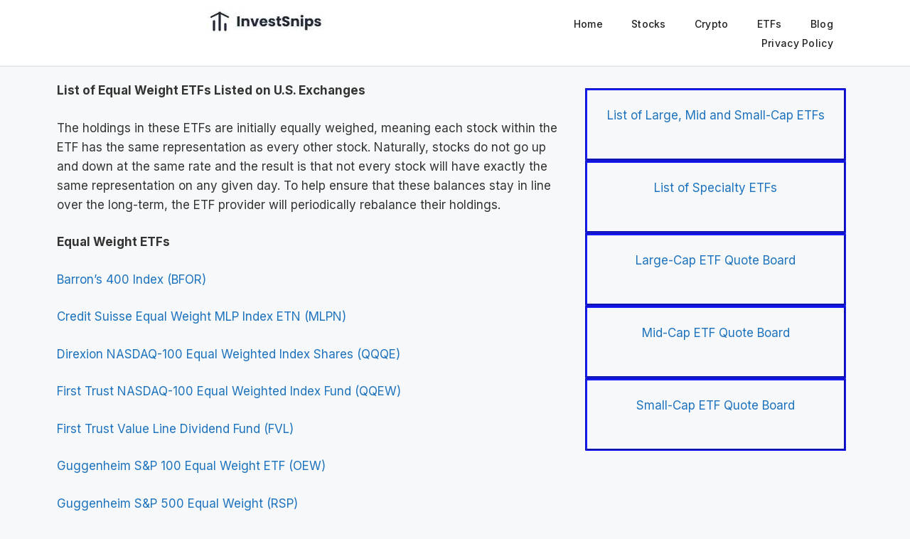

--- FILE ---
content_type: text/html; charset=UTF-8
request_url: https://investsnips.com/list-of-equal-weight-etfs/
body_size: 27291
content:
<!DOCTYPE html>
<html lang="en-US" prefix="og: https://ogp.me/ns#">
<head><meta charset="UTF-8"><script>if(navigator.userAgent.match(/MSIE|Internet Explorer/i)||navigator.userAgent.match(/Trident\/7\..*?rv:11/i)){var href=document.location.href;if(!href.match(/[?&]nowprocket/)){if(href.indexOf("?")==-1){if(href.indexOf("#")==-1){document.location.href=href+"?nowprocket=1"}else{document.location.href=href.replace("#","?nowprocket=1#")}}else{if(href.indexOf("#")==-1){document.location.href=href+"&nowprocket=1"}else{document.location.href=href.replace("#","&nowprocket=1#")}}}}</script><script>(()=>{class RocketLazyLoadScripts{constructor(){this.v="2.0.4",this.userEvents=["keydown","keyup","mousedown","mouseup","mousemove","mouseover","mouseout","touchmove","touchstart","touchend","touchcancel","wheel","click","dblclick","input"],this.attributeEvents=["onblur","onclick","oncontextmenu","ondblclick","onfocus","onmousedown","onmouseenter","onmouseleave","onmousemove","onmouseout","onmouseover","onmouseup","onmousewheel","onscroll","onsubmit"]}async t(){this.i(),this.o(),/iP(ad|hone)/.test(navigator.userAgent)&&this.h(),this.u(),this.l(this),this.m(),this.k(this),this.p(this),this._(),await Promise.all([this.R(),this.L()]),this.lastBreath=Date.now(),this.S(this),this.P(),this.D(),this.O(),this.M(),await this.C(this.delayedScripts.normal),await this.C(this.delayedScripts.defer),await this.C(this.delayedScripts.async),await this.T(),await this.F(),await this.j(),await this.A(),window.dispatchEvent(new Event("rocket-allScriptsLoaded")),this.everythingLoaded=!0,this.lastTouchEnd&&await new Promise(t=>setTimeout(t,500-Date.now()+this.lastTouchEnd)),this.I(),this.H(),this.U(),this.W()}i(){this.CSPIssue=sessionStorage.getItem("rocketCSPIssue"),document.addEventListener("securitypolicyviolation",t=>{this.CSPIssue||"script-src-elem"!==t.violatedDirective||"data"!==t.blockedURI||(this.CSPIssue=!0,sessionStorage.setItem("rocketCSPIssue",!0))},{isRocket:!0})}o(){window.addEventListener("pageshow",t=>{this.persisted=t.persisted,this.realWindowLoadedFired=!0},{isRocket:!0}),window.addEventListener("pagehide",()=>{this.onFirstUserAction=null},{isRocket:!0})}h(){let t;function e(e){t=e}window.addEventListener("touchstart",e,{isRocket:!0}),window.addEventListener("touchend",function i(o){o.changedTouches[0]&&t.changedTouches[0]&&Math.abs(o.changedTouches[0].pageX-t.changedTouches[0].pageX)<10&&Math.abs(o.changedTouches[0].pageY-t.changedTouches[0].pageY)<10&&o.timeStamp-t.timeStamp<200&&(window.removeEventListener("touchstart",e,{isRocket:!0}),window.removeEventListener("touchend",i,{isRocket:!0}),"INPUT"===o.target.tagName&&"text"===o.target.type||(o.target.dispatchEvent(new TouchEvent("touchend",{target:o.target,bubbles:!0})),o.target.dispatchEvent(new MouseEvent("mouseover",{target:o.target,bubbles:!0})),o.target.dispatchEvent(new PointerEvent("click",{target:o.target,bubbles:!0,cancelable:!0,detail:1,clientX:o.changedTouches[0].clientX,clientY:o.changedTouches[0].clientY})),event.preventDefault()))},{isRocket:!0})}q(t){this.userActionTriggered||("mousemove"!==t.type||this.firstMousemoveIgnored?"keyup"===t.type||"mouseover"===t.type||"mouseout"===t.type||(this.userActionTriggered=!0,this.onFirstUserAction&&this.onFirstUserAction()):this.firstMousemoveIgnored=!0),"click"===t.type&&t.preventDefault(),t.stopPropagation(),t.stopImmediatePropagation(),"touchstart"===this.lastEvent&&"touchend"===t.type&&(this.lastTouchEnd=Date.now()),"click"===t.type&&(this.lastTouchEnd=0),this.lastEvent=t.type,t.composedPath&&t.composedPath()[0].getRootNode()instanceof ShadowRoot&&(t.rocketTarget=t.composedPath()[0]),this.savedUserEvents.push(t)}u(){this.savedUserEvents=[],this.userEventHandler=this.q.bind(this),this.userEvents.forEach(t=>window.addEventListener(t,this.userEventHandler,{passive:!1,isRocket:!0})),document.addEventListener("visibilitychange",this.userEventHandler,{isRocket:!0})}U(){this.userEvents.forEach(t=>window.removeEventListener(t,this.userEventHandler,{passive:!1,isRocket:!0})),document.removeEventListener("visibilitychange",this.userEventHandler,{isRocket:!0}),this.savedUserEvents.forEach(t=>{(t.rocketTarget||t.target).dispatchEvent(new window[t.constructor.name](t.type,t))})}m(){const t="return false",e=Array.from(this.attributeEvents,t=>"data-rocket-"+t),i="["+this.attributeEvents.join("],[")+"]",o="[data-rocket-"+this.attributeEvents.join("],[data-rocket-")+"]",s=(e,i,o)=>{o&&o!==t&&(e.setAttribute("data-rocket-"+i,o),e["rocket"+i]=new Function("event",o),e.setAttribute(i,t))};new MutationObserver(t=>{for(const n of t)"attributes"===n.type&&(n.attributeName.startsWith("data-rocket-")||this.everythingLoaded?n.attributeName.startsWith("data-rocket-")&&this.everythingLoaded&&this.N(n.target,n.attributeName.substring(12)):s(n.target,n.attributeName,n.target.getAttribute(n.attributeName))),"childList"===n.type&&n.addedNodes.forEach(t=>{if(t.nodeType===Node.ELEMENT_NODE)if(this.everythingLoaded)for(const i of[t,...t.querySelectorAll(o)])for(const t of i.getAttributeNames())e.includes(t)&&this.N(i,t.substring(12));else for(const e of[t,...t.querySelectorAll(i)])for(const t of e.getAttributeNames())this.attributeEvents.includes(t)&&s(e,t,e.getAttribute(t))})}).observe(document,{subtree:!0,childList:!0,attributeFilter:[...this.attributeEvents,...e]})}I(){this.attributeEvents.forEach(t=>{document.querySelectorAll("[data-rocket-"+t+"]").forEach(e=>{this.N(e,t)})})}N(t,e){const i=t.getAttribute("data-rocket-"+e);i&&(t.setAttribute(e,i),t.removeAttribute("data-rocket-"+e))}k(t){Object.defineProperty(HTMLElement.prototype,"onclick",{get(){return this.rocketonclick||null},set(e){this.rocketonclick=e,this.setAttribute(t.everythingLoaded?"onclick":"data-rocket-onclick","this.rocketonclick(event)")}})}S(t){function e(e,i){let o=e[i];e[i]=null,Object.defineProperty(e,i,{get:()=>o,set(s){t.everythingLoaded?o=s:e["rocket"+i]=o=s}})}e(document,"onreadystatechange"),e(window,"onload"),e(window,"onpageshow");try{Object.defineProperty(document,"readyState",{get:()=>t.rocketReadyState,set(e){t.rocketReadyState=e},configurable:!0}),document.readyState="loading"}catch(t){console.log("WPRocket DJE readyState conflict, bypassing")}}l(t){this.originalAddEventListener=EventTarget.prototype.addEventListener,this.originalRemoveEventListener=EventTarget.prototype.removeEventListener,this.savedEventListeners=[],EventTarget.prototype.addEventListener=function(e,i,o){o&&o.isRocket||!t.B(e,this)&&!t.userEvents.includes(e)||t.B(e,this)&&!t.userActionTriggered||e.startsWith("rocket-")||t.everythingLoaded?t.originalAddEventListener.call(this,e,i,o):(t.savedEventListeners.push({target:this,remove:!1,type:e,func:i,options:o}),"mouseenter"!==e&&"mouseleave"!==e||t.originalAddEventListener.call(this,e,t.savedUserEvents.push,o))},EventTarget.prototype.removeEventListener=function(e,i,o){o&&o.isRocket||!t.B(e,this)&&!t.userEvents.includes(e)||t.B(e,this)&&!t.userActionTriggered||e.startsWith("rocket-")||t.everythingLoaded?t.originalRemoveEventListener.call(this,e,i,o):t.savedEventListeners.push({target:this,remove:!0,type:e,func:i,options:o})}}J(t,e){this.savedEventListeners=this.savedEventListeners.filter(i=>{let o=i.type,s=i.target||window;return e!==o||t!==s||(this.B(o,s)&&(i.type="rocket-"+o),this.$(i),!1)})}H(){EventTarget.prototype.addEventListener=this.originalAddEventListener,EventTarget.prototype.removeEventListener=this.originalRemoveEventListener,this.savedEventListeners.forEach(t=>this.$(t))}$(t){t.remove?this.originalRemoveEventListener.call(t.target,t.type,t.func,t.options):this.originalAddEventListener.call(t.target,t.type,t.func,t.options)}p(t){let e;function i(e){return t.everythingLoaded?e:e.split(" ").map(t=>"load"===t||t.startsWith("load.")?"rocket-jquery-load":t).join(" ")}function o(o){function s(e){const s=o.fn[e];o.fn[e]=o.fn.init.prototype[e]=function(){return this[0]===window&&t.userActionTriggered&&("string"==typeof arguments[0]||arguments[0]instanceof String?arguments[0]=i(arguments[0]):"object"==typeof arguments[0]&&Object.keys(arguments[0]).forEach(t=>{const e=arguments[0][t];delete arguments[0][t],arguments[0][i(t)]=e})),s.apply(this,arguments),this}}if(o&&o.fn&&!t.allJQueries.includes(o)){const e={DOMContentLoaded:[],"rocket-DOMContentLoaded":[]};for(const t in e)document.addEventListener(t,()=>{e[t].forEach(t=>t())},{isRocket:!0});o.fn.ready=o.fn.init.prototype.ready=function(i){function s(){parseInt(o.fn.jquery)>2?setTimeout(()=>i.bind(document)(o)):i.bind(document)(o)}return"function"==typeof i&&(t.realDomReadyFired?!t.userActionTriggered||t.fauxDomReadyFired?s():e["rocket-DOMContentLoaded"].push(s):e.DOMContentLoaded.push(s)),o([])},s("on"),s("one"),s("off"),t.allJQueries.push(o)}e=o}t.allJQueries=[],o(window.jQuery),Object.defineProperty(window,"jQuery",{get:()=>e,set(t){o(t)}})}P(){const t=new Map;document.write=document.writeln=function(e){const i=document.currentScript,o=document.createRange(),s=i.parentElement;let n=t.get(i);void 0===n&&(n=i.nextSibling,t.set(i,n));const c=document.createDocumentFragment();o.setStart(c,0),c.appendChild(o.createContextualFragment(e)),s.insertBefore(c,n)}}async R(){return new Promise(t=>{this.userActionTriggered?t():this.onFirstUserAction=t})}async L(){return new Promise(t=>{document.addEventListener("DOMContentLoaded",()=>{this.realDomReadyFired=!0,t()},{isRocket:!0})})}async j(){return this.realWindowLoadedFired?Promise.resolve():new Promise(t=>{window.addEventListener("load",t,{isRocket:!0})})}M(){this.pendingScripts=[];this.scriptsMutationObserver=new MutationObserver(t=>{for(const e of t)e.addedNodes.forEach(t=>{"SCRIPT"!==t.tagName||t.noModule||t.isWPRocket||this.pendingScripts.push({script:t,promise:new Promise(e=>{const i=()=>{const i=this.pendingScripts.findIndex(e=>e.script===t);i>=0&&this.pendingScripts.splice(i,1),e()};t.addEventListener("load",i,{isRocket:!0}),t.addEventListener("error",i,{isRocket:!0}),setTimeout(i,1e3)})})})}),this.scriptsMutationObserver.observe(document,{childList:!0,subtree:!0})}async F(){await this.X(),this.pendingScripts.length?(await this.pendingScripts[0].promise,await this.F()):this.scriptsMutationObserver.disconnect()}D(){this.delayedScripts={normal:[],async:[],defer:[]},document.querySelectorAll("script[type$=rocketlazyloadscript]").forEach(t=>{t.hasAttribute("data-rocket-src")?t.hasAttribute("async")&&!1!==t.async?this.delayedScripts.async.push(t):t.hasAttribute("defer")&&!1!==t.defer||"module"===t.getAttribute("data-rocket-type")?this.delayedScripts.defer.push(t):this.delayedScripts.normal.push(t):this.delayedScripts.normal.push(t)})}async _(){await this.L();let t=[];document.querySelectorAll("script[type$=rocketlazyloadscript][data-rocket-src]").forEach(e=>{let i=e.getAttribute("data-rocket-src");if(i&&!i.startsWith("data:")){i.startsWith("//")&&(i=location.protocol+i);try{const o=new URL(i).origin;o!==location.origin&&t.push({src:o,crossOrigin:e.crossOrigin||"module"===e.getAttribute("data-rocket-type")})}catch(t){}}}),t=[...new Map(t.map(t=>[JSON.stringify(t),t])).values()],this.Y(t,"preconnect")}async G(t){if(await this.K(),!0!==t.noModule||!("noModule"in HTMLScriptElement.prototype))return new Promise(e=>{let i;function o(){(i||t).setAttribute("data-rocket-status","executed"),e()}try{if(navigator.userAgent.includes("Firefox/")||""===navigator.vendor||this.CSPIssue)i=document.createElement("script"),[...t.attributes].forEach(t=>{let e=t.nodeName;"type"!==e&&("data-rocket-type"===e&&(e="type"),"data-rocket-src"===e&&(e="src"),i.setAttribute(e,t.nodeValue))}),t.text&&(i.text=t.text),t.nonce&&(i.nonce=t.nonce),i.hasAttribute("src")?(i.addEventListener("load",o,{isRocket:!0}),i.addEventListener("error",()=>{i.setAttribute("data-rocket-status","failed-network"),e()},{isRocket:!0}),setTimeout(()=>{i.isConnected||e()},1)):(i.text=t.text,o()),i.isWPRocket=!0,t.parentNode.replaceChild(i,t);else{const i=t.getAttribute("data-rocket-type"),s=t.getAttribute("data-rocket-src");i?(t.type=i,t.removeAttribute("data-rocket-type")):t.removeAttribute("type"),t.addEventListener("load",o,{isRocket:!0}),t.addEventListener("error",i=>{this.CSPIssue&&i.target.src.startsWith("data:")?(console.log("WPRocket: CSP fallback activated"),t.removeAttribute("src"),this.G(t).then(e)):(t.setAttribute("data-rocket-status","failed-network"),e())},{isRocket:!0}),s?(t.fetchPriority="high",t.removeAttribute("data-rocket-src"),t.src=s):t.src="data:text/javascript;base64,"+window.btoa(unescape(encodeURIComponent(t.text)))}}catch(i){t.setAttribute("data-rocket-status","failed-transform"),e()}});t.setAttribute("data-rocket-status","skipped")}async C(t){const e=t.shift();return e?(e.isConnected&&await this.G(e),this.C(t)):Promise.resolve()}O(){this.Y([...this.delayedScripts.normal,...this.delayedScripts.defer,...this.delayedScripts.async],"preload")}Y(t,e){this.trash=this.trash||[];let i=!0;var o=document.createDocumentFragment();t.forEach(t=>{const s=t.getAttribute&&t.getAttribute("data-rocket-src")||t.src;if(s&&!s.startsWith("data:")){const n=document.createElement("link");n.href=s,n.rel=e,"preconnect"!==e&&(n.as="script",n.fetchPriority=i?"high":"low"),t.getAttribute&&"module"===t.getAttribute("data-rocket-type")&&(n.crossOrigin=!0),t.crossOrigin&&(n.crossOrigin=t.crossOrigin),t.integrity&&(n.integrity=t.integrity),t.nonce&&(n.nonce=t.nonce),o.appendChild(n),this.trash.push(n),i=!1}}),document.head.appendChild(o)}W(){this.trash.forEach(t=>t.remove())}async T(){try{document.readyState="interactive"}catch(t){}this.fauxDomReadyFired=!0;try{await this.K(),this.J(document,"readystatechange"),document.dispatchEvent(new Event("rocket-readystatechange")),await this.K(),document.rocketonreadystatechange&&document.rocketonreadystatechange(),await this.K(),this.J(document,"DOMContentLoaded"),document.dispatchEvent(new Event("rocket-DOMContentLoaded")),await this.K(),this.J(window,"DOMContentLoaded"),window.dispatchEvent(new Event("rocket-DOMContentLoaded"))}catch(t){console.error(t)}}async A(){try{document.readyState="complete"}catch(t){}try{await this.K(),this.J(document,"readystatechange"),document.dispatchEvent(new Event("rocket-readystatechange")),await this.K(),document.rocketonreadystatechange&&document.rocketonreadystatechange(),await this.K(),this.J(window,"load"),window.dispatchEvent(new Event("rocket-load")),await this.K(),window.rocketonload&&window.rocketonload(),await this.K(),this.allJQueries.forEach(t=>t(window).trigger("rocket-jquery-load")),await this.K(),this.J(window,"pageshow");const t=new Event("rocket-pageshow");t.persisted=this.persisted,window.dispatchEvent(t),await this.K(),window.rocketonpageshow&&window.rocketonpageshow({persisted:this.persisted})}catch(t){console.error(t)}}async K(){Date.now()-this.lastBreath>45&&(await this.X(),this.lastBreath=Date.now())}async X(){return document.hidden?new Promise(t=>setTimeout(t)):new Promise(t=>requestAnimationFrame(t))}B(t,e){return e===document&&"readystatechange"===t||(e===document&&"DOMContentLoaded"===t||(e===window&&"DOMContentLoaded"===t||(e===window&&"load"===t||e===window&&"pageshow"===t)))}static run(){(new RocketLazyLoadScripts).t()}}RocketLazyLoadScripts.run()})();</script>
	
		<style>img:is([sizes="auto" i], [sizes^="auto," i]) { contain-intrinsic-size: 3000px 1500px }</style>
	<meta name="viewport" content="width=device-width, initial-scale=1">
<!-- Search Engine Optimization by Rank Math - https://rankmath.com/ -->
<title>List of Equal Weight ETFs Listed on U.S. Exchanges &#045; InvestSnips: Your Sector Investment Guide</title>
<link crossorigin data-rocket-preconnect href="https://fonts.googleapis.com" rel="preconnect">
<link crossorigin data-rocket-preconnect href="http://wp-content" rel="preconnect"><link rel="preload" data-rocket-preload as="image" href="https://investsnips.com/wp-content/uploads/2024/03/Screenshot_17.jpg" fetchpriority="high">
<meta name="description" content="List of Equal Weight ETFs Listed on U.S. Exchanges"/>
<meta name="robots" content="follow, index, max-snippet:-1, max-video-preview:-1, max-image-preview:large"/>
<link rel="canonical" href="https://investsnips.com/list-of-equal-weight-etfs/" />
<meta property="og:locale" content="en_US" />
<meta property="og:type" content="article" />
<meta property="og:title" content="List of Equal Weight ETFs Listed on U.S. Exchanges &#045; InvestSnips: Your Sector Investment Guide" />
<meta property="og:description" content="List of Equal Weight ETFs Listed on U.S. Exchanges" />
<meta property="og:url" content="https://investsnips.com/list-of-equal-weight-etfs/" />
<meta property="og:site_name" content="InvestSnips: Your Sector Investment Guide" />
<meta property="article:section" content="Blog" />
<meta property="og:updated_time" content="2024-05-22T04:36:32+00:00" />
<meta property="article:published_time" content="2024-05-22T04:33:54+00:00" />
<meta property="article:modified_time" content="2024-05-22T04:36:32+00:00" />
<meta name="twitter:card" content="summary_large_image" />
<meta name="twitter:title" content="List of Equal Weight ETFs Listed on U.S. Exchanges &#045; InvestSnips: Your Sector Investment Guide" />
<meta name="twitter:description" content="List of Equal Weight ETFs Listed on U.S. Exchanges" />
<meta name="twitter:label1" content="Written by" />
<meta name="twitter:data1" content="Shak" />
<meta name="twitter:label2" content="Time to read" />
<meta name="twitter:data2" content="1 minute" />
<script type="application/ld+json" class="rank-math-schema">{"@context":"https://schema.org","@graph":[{"@type":["Person","Organization"],"@id":"https://investsnips.com/#person","name":"investsnips.com","logo":{"@type":"ImageObject","@id":"https://investsnips.com/#logo","url":"http://wp-content/uploads/2024/03/investsnips-1.png","contentUrl":"http://wp-content/uploads/2024/03/investsnips-1.png","caption":"InvestSnips: Your Sector Investment Guide","inLanguage":"en-US","width":"500","height":"500"},"image":{"@type":"ImageObject","@id":"https://investsnips.com/#logo","url":"http://wp-content/uploads/2024/03/investsnips-1.png","contentUrl":"http://wp-content/uploads/2024/03/investsnips-1.png","caption":"InvestSnips: Your Sector Investment Guide","inLanguage":"en-US","width":"500","height":"500"}},{"@type":"WebSite","@id":"https://investsnips.com/#website","url":"https://investsnips.com","name":"InvestSnips: Your Sector Investment Guide","publisher":{"@id":"https://investsnips.com/#person"},"inLanguage":"en-US"},{"@type":"WebPage","@id":"https://investsnips.com/list-of-equal-weight-etfs/#webpage","url":"https://investsnips.com/list-of-equal-weight-etfs/","name":"List of Equal Weight ETFs Listed on U.S. Exchanges &#045; InvestSnips: Your Sector Investment Guide","datePublished":"2024-05-22T04:33:54+00:00","dateModified":"2024-05-22T04:36:32+00:00","isPartOf":{"@id":"https://investsnips.com/#website"},"inLanguage":"en-US"},{"@type":"Person","@id":"https://investsnips.com/author/shak/","name":"Shak","url":"https://investsnips.com/author/shak/","image":{"@type":"ImageObject","@id":"https://secure.gravatar.com/avatar/49d643adf96a247e0c06c6e38740c4a76021cd9d251cc557b2ed02ca9c2eb953?s=96&amp;d=mm&amp;r=g","url":"https://secure.gravatar.com/avatar/49d643adf96a247e0c06c6e38740c4a76021cd9d251cc557b2ed02ca9c2eb953?s=96&amp;d=mm&amp;r=g","caption":"Shak","inLanguage":"en-US"}},{"@type":"BlogPosting","headline":"List of Equal Weight ETFs Listed on U.S. Exchanges &#045; InvestSnips: Your Sector Investment Guide","datePublished":"2024-05-22T04:33:54+00:00","dateModified":"2024-05-22T04:36:32+00:00","articleSection":"Blog","author":{"@id":"https://investsnips.com/author/shak/","name":"Shak"},"publisher":{"@id":"https://investsnips.com/#person"},"description":"List of Equal Weight ETFs Listed on U.S. Exchanges","name":"List of Equal Weight ETFs Listed on U.S. Exchanges &#045; InvestSnips: Your Sector Investment Guide","@id":"https://investsnips.com/list-of-equal-weight-etfs/#richSnippet","isPartOf":{"@id":"https://investsnips.com/list-of-equal-weight-etfs/#webpage"},"inLanguage":"en-US","mainEntityOfPage":{"@id":"https://investsnips.com/list-of-equal-weight-etfs/#webpage"}}]}</script>
<!-- /Rank Math WordPress SEO plugin -->

<link rel='dns-prefetch' href='//a.omappapi.com' />
<link href='https://fonts.gstatic.com' crossorigin rel='preconnect' />
<link href='https://fonts.googleapis.com' crossorigin rel='preconnect' />
<script type="rocketlazyloadscript">
window._wpemojiSettings = {"baseUrl":"https:\/\/s.w.org\/images\/core\/emoji\/16.0.1\/72x72\/","ext":".png","svgUrl":"https:\/\/s.w.org\/images\/core\/emoji\/16.0.1\/svg\/","svgExt":".svg","source":{"concatemoji":"https:\/\/investsnips.com\/wp-includes\/js\/wp-emoji-release.min.js?ver=6.8.3"}};
/*! This file is auto-generated */
!function(s,n){var o,i,e;function c(e){try{var t={supportTests:e,timestamp:(new Date).valueOf()};sessionStorage.setItem(o,JSON.stringify(t))}catch(e){}}function p(e,t,n){e.clearRect(0,0,e.canvas.width,e.canvas.height),e.fillText(t,0,0);var t=new Uint32Array(e.getImageData(0,0,e.canvas.width,e.canvas.height).data),a=(e.clearRect(0,0,e.canvas.width,e.canvas.height),e.fillText(n,0,0),new Uint32Array(e.getImageData(0,0,e.canvas.width,e.canvas.height).data));return t.every(function(e,t){return e===a[t]})}function u(e,t){e.clearRect(0,0,e.canvas.width,e.canvas.height),e.fillText(t,0,0);for(var n=e.getImageData(16,16,1,1),a=0;a<n.data.length;a++)if(0!==n.data[a])return!1;return!0}function f(e,t,n,a){switch(t){case"flag":return n(e,"\ud83c\udff3\ufe0f\u200d\u26a7\ufe0f","\ud83c\udff3\ufe0f\u200b\u26a7\ufe0f")?!1:!n(e,"\ud83c\udde8\ud83c\uddf6","\ud83c\udde8\u200b\ud83c\uddf6")&&!n(e,"\ud83c\udff4\udb40\udc67\udb40\udc62\udb40\udc65\udb40\udc6e\udb40\udc67\udb40\udc7f","\ud83c\udff4\u200b\udb40\udc67\u200b\udb40\udc62\u200b\udb40\udc65\u200b\udb40\udc6e\u200b\udb40\udc67\u200b\udb40\udc7f");case"emoji":return!a(e,"\ud83e\udedf")}return!1}function g(e,t,n,a){var r="undefined"!=typeof WorkerGlobalScope&&self instanceof WorkerGlobalScope?new OffscreenCanvas(300,150):s.createElement("canvas"),o=r.getContext("2d",{willReadFrequently:!0}),i=(o.textBaseline="top",o.font="600 32px Arial",{});return e.forEach(function(e){i[e]=t(o,e,n,a)}),i}function t(e){var t=s.createElement("script");t.src=e,t.defer=!0,s.head.appendChild(t)}"undefined"!=typeof Promise&&(o="wpEmojiSettingsSupports",i=["flag","emoji"],n.supports={everything:!0,everythingExceptFlag:!0},e=new Promise(function(e){s.addEventListener("DOMContentLoaded",e,{once:!0})}),new Promise(function(t){var n=function(){try{var e=JSON.parse(sessionStorage.getItem(o));if("object"==typeof e&&"number"==typeof e.timestamp&&(new Date).valueOf()<e.timestamp+604800&&"object"==typeof e.supportTests)return e.supportTests}catch(e){}return null}();if(!n){if("undefined"!=typeof Worker&&"undefined"!=typeof OffscreenCanvas&&"undefined"!=typeof URL&&URL.createObjectURL&&"undefined"!=typeof Blob)try{var e="postMessage("+g.toString()+"("+[JSON.stringify(i),f.toString(),p.toString(),u.toString()].join(",")+"));",a=new Blob([e],{type:"text/javascript"}),r=new Worker(URL.createObjectURL(a),{name:"wpTestEmojiSupports"});return void(r.onmessage=function(e){c(n=e.data),r.terminate(),t(n)})}catch(e){}c(n=g(i,f,p,u))}t(n)}).then(function(e){for(var t in e)n.supports[t]=e[t],n.supports.everything=n.supports.everything&&n.supports[t],"flag"!==t&&(n.supports.everythingExceptFlag=n.supports.everythingExceptFlag&&n.supports[t]);n.supports.everythingExceptFlag=n.supports.everythingExceptFlag&&!n.supports.flag,n.DOMReady=!1,n.readyCallback=function(){n.DOMReady=!0}}).then(function(){return e}).then(function(){var e;n.supports.everything||(n.readyCallback(),(e=n.source||{}).concatemoji?t(e.concatemoji):e.wpemoji&&e.twemoji&&(t(e.twemoji),t(e.wpemoji)))}))}((window,document),window._wpemojiSettings);
</script>
<style id='wp-emoji-styles-inline-css'>

	img.wp-smiley, img.emoji {
		display: inline !important;
		border: none !important;
		box-shadow: none !important;
		height: 1em !important;
		width: 1em !important;
		margin: 0 0.07em !important;
		vertical-align: -0.1em !important;
		background: none !important;
		padding: 0 !important;
	}
</style>
<style id='classic-theme-styles-inline-css'>
/*! This file is auto-generated */
.wp-block-button__link{color:#fff;background-color:#32373c;border-radius:9999px;box-shadow:none;text-decoration:none;padding:calc(.667em + 2px) calc(1.333em + 2px);font-size:1.125em}.wp-block-file__button{background:#32373c;color:#fff;text-decoration:none}
</style>
<link data-minify="1" rel='stylesheet' id='convertkit-broadcasts-css' href='https://investsnips.com/wp-content/cache/min/1/wp-content/plugins/convertkit/resources/frontend/css/broadcasts.css?ver=1768291049' media='all' />
<link data-minify="1" rel='stylesheet' id='convertkit-button-css' href='https://investsnips.com/wp-content/cache/min/1/wp-content/plugins/convertkit/resources/frontend/css/button.css?ver=1768291049' media='all' />
<link data-minify="1" rel='stylesheet' id='convertkit-form-css' href='https://investsnips.com/wp-content/cache/min/1/wp-content/plugins/convertkit/resources/frontend/css/form.css?ver=1768291049' media='all' />
<style id='global-styles-inline-css'>
:root{--wp--preset--aspect-ratio--square: 1;--wp--preset--aspect-ratio--4-3: 4/3;--wp--preset--aspect-ratio--3-4: 3/4;--wp--preset--aspect-ratio--3-2: 3/2;--wp--preset--aspect-ratio--2-3: 2/3;--wp--preset--aspect-ratio--16-9: 16/9;--wp--preset--aspect-ratio--9-16: 9/16;--wp--preset--color--black: #000000;--wp--preset--color--cyan-bluish-gray: #abb8c3;--wp--preset--color--white: #ffffff;--wp--preset--color--pale-pink: #f78da7;--wp--preset--color--vivid-red: #cf2e2e;--wp--preset--color--luminous-vivid-orange: #ff6900;--wp--preset--color--luminous-vivid-amber: #fcb900;--wp--preset--color--light-green-cyan: #7bdcb5;--wp--preset--color--vivid-green-cyan: #00d084;--wp--preset--color--pale-cyan-blue: #8ed1fc;--wp--preset--color--vivid-cyan-blue: #0693e3;--wp--preset--color--vivid-purple: #9b51e0;--wp--preset--color--contrast: var(--contrast);--wp--preset--color--contrast-2: var(--contrast-2);--wp--preset--color--contrast-3: var(--contrast-3);--wp--preset--color--base: var(--base);--wp--preset--color--base-2: var(--base-2);--wp--preset--color--base-3: var(--base-3);--wp--preset--color--accent: var(--accent);--wp--preset--gradient--vivid-cyan-blue-to-vivid-purple: linear-gradient(135deg,rgba(6,147,227,1) 0%,rgb(155,81,224) 100%);--wp--preset--gradient--light-green-cyan-to-vivid-green-cyan: linear-gradient(135deg,rgb(122,220,180) 0%,rgb(0,208,130) 100%);--wp--preset--gradient--luminous-vivid-amber-to-luminous-vivid-orange: linear-gradient(135deg,rgba(252,185,0,1) 0%,rgba(255,105,0,1) 100%);--wp--preset--gradient--luminous-vivid-orange-to-vivid-red: linear-gradient(135deg,rgba(255,105,0,1) 0%,rgb(207,46,46) 100%);--wp--preset--gradient--very-light-gray-to-cyan-bluish-gray: linear-gradient(135deg,rgb(238,238,238) 0%,rgb(169,184,195) 100%);--wp--preset--gradient--cool-to-warm-spectrum: linear-gradient(135deg,rgb(74,234,220) 0%,rgb(151,120,209) 20%,rgb(207,42,186) 40%,rgb(238,44,130) 60%,rgb(251,105,98) 80%,rgb(254,248,76) 100%);--wp--preset--gradient--blush-light-purple: linear-gradient(135deg,rgb(255,206,236) 0%,rgb(152,150,240) 100%);--wp--preset--gradient--blush-bordeaux: linear-gradient(135deg,rgb(254,205,165) 0%,rgb(254,45,45) 50%,rgb(107,0,62) 100%);--wp--preset--gradient--luminous-dusk: linear-gradient(135deg,rgb(255,203,112) 0%,rgb(199,81,192) 50%,rgb(65,88,208) 100%);--wp--preset--gradient--pale-ocean: linear-gradient(135deg,rgb(255,245,203) 0%,rgb(182,227,212) 50%,rgb(51,167,181) 100%);--wp--preset--gradient--electric-grass: linear-gradient(135deg,rgb(202,248,128) 0%,rgb(113,206,126) 100%);--wp--preset--gradient--midnight: linear-gradient(135deg,rgb(2,3,129) 0%,rgb(40,116,252) 100%);--wp--preset--font-size--small: 13px;--wp--preset--font-size--medium: 20px;--wp--preset--font-size--large: 36px;--wp--preset--font-size--x-large: 42px;--wp--preset--spacing--20: 0.44rem;--wp--preset--spacing--30: 0.67rem;--wp--preset--spacing--40: 1rem;--wp--preset--spacing--50: 1.5rem;--wp--preset--spacing--60: 2.25rem;--wp--preset--spacing--70: 3.38rem;--wp--preset--spacing--80: 5.06rem;--wp--preset--shadow--natural: 6px 6px 9px rgba(0, 0, 0, 0.2);--wp--preset--shadow--deep: 12px 12px 50px rgba(0, 0, 0, 0.4);--wp--preset--shadow--sharp: 6px 6px 0px rgba(0, 0, 0, 0.2);--wp--preset--shadow--outlined: 6px 6px 0px -3px rgba(255, 255, 255, 1), 6px 6px rgba(0, 0, 0, 1);--wp--preset--shadow--crisp: 6px 6px 0px rgba(0, 0, 0, 1);}:where(.is-layout-flex){gap: 0.5em;}:where(.is-layout-grid){gap: 0.5em;}body .is-layout-flex{display: flex;}.is-layout-flex{flex-wrap: wrap;align-items: center;}.is-layout-flex > :is(*, div){margin: 0;}body .is-layout-grid{display: grid;}.is-layout-grid > :is(*, div){margin: 0;}:where(.wp-block-columns.is-layout-flex){gap: 2em;}:where(.wp-block-columns.is-layout-grid){gap: 2em;}:where(.wp-block-post-template.is-layout-flex){gap: 1.25em;}:where(.wp-block-post-template.is-layout-grid){gap: 1.25em;}.has-black-color{color: var(--wp--preset--color--black) !important;}.has-cyan-bluish-gray-color{color: var(--wp--preset--color--cyan-bluish-gray) !important;}.has-white-color{color: var(--wp--preset--color--white) !important;}.has-pale-pink-color{color: var(--wp--preset--color--pale-pink) !important;}.has-vivid-red-color{color: var(--wp--preset--color--vivid-red) !important;}.has-luminous-vivid-orange-color{color: var(--wp--preset--color--luminous-vivid-orange) !important;}.has-luminous-vivid-amber-color{color: var(--wp--preset--color--luminous-vivid-amber) !important;}.has-light-green-cyan-color{color: var(--wp--preset--color--light-green-cyan) !important;}.has-vivid-green-cyan-color{color: var(--wp--preset--color--vivid-green-cyan) !important;}.has-pale-cyan-blue-color{color: var(--wp--preset--color--pale-cyan-blue) !important;}.has-vivid-cyan-blue-color{color: var(--wp--preset--color--vivid-cyan-blue) !important;}.has-vivid-purple-color{color: var(--wp--preset--color--vivid-purple) !important;}.has-black-background-color{background-color: var(--wp--preset--color--black) !important;}.has-cyan-bluish-gray-background-color{background-color: var(--wp--preset--color--cyan-bluish-gray) !important;}.has-white-background-color{background-color: var(--wp--preset--color--white) !important;}.has-pale-pink-background-color{background-color: var(--wp--preset--color--pale-pink) !important;}.has-vivid-red-background-color{background-color: var(--wp--preset--color--vivid-red) !important;}.has-luminous-vivid-orange-background-color{background-color: var(--wp--preset--color--luminous-vivid-orange) !important;}.has-luminous-vivid-amber-background-color{background-color: var(--wp--preset--color--luminous-vivid-amber) !important;}.has-light-green-cyan-background-color{background-color: var(--wp--preset--color--light-green-cyan) !important;}.has-vivid-green-cyan-background-color{background-color: var(--wp--preset--color--vivid-green-cyan) !important;}.has-pale-cyan-blue-background-color{background-color: var(--wp--preset--color--pale-cyan-blue) !important;}.has-vivid-cyan-blue-background-color{background-color: var(--wp--preset--color--vivid-cyan-blue) !important;}.has-vivid-purple-background-color{background-color: var(--wp--preset--color--vivid-purple) !important;}.has-black-border-color{border-color: var(--wp--preset--color--black) !important;}.has-cyan-bluish-gray-border-color{border-color: var(--wp--preset--color--cyan-bluish-gray) !important;}.has-white-border-color{border-color: var(--wp--preset--color--white) !important;}.has-pale-pink-border-color{border-color: var(--wp--preset--color--pale-pink) !important;}.has-vivid-red-border-color{border-color: var(--wp--preset--color--vivid-red) !important;}.has-luminous-vivid-orange-border-color{border-color: var(--wp--preset--color--luminous-vivid-orange) !important;}.has-luminous-vivid-amber-border-color{border-color: var(--wp--preset--color--luminous-vivid-amber) !important;}.has-light-green-cyan-border-color{border-color: var(--wp--preset--color--light-green-cyan) !important;}.has-vivid-green-cyan-border-color{border-color: var(--wp--preset--color--vivid-green-cyan) !important;}.has-pale-cyan-blue-border-color{border-color: var(--wp--preset--color--pale-cyan-blue) !important;}.has-vivid-cyan-blue-border-color{border-color: var(--wp--preset--color--vivid-cyan-blue) !important;}.has-vivid-purple-border-color{border-color: var(--wp--preset--color--vivid-purple) !important;}.has-vivid-cyan-blue-to-vivid-purple-gradient-background{background: var(--wp--preset--gradient--vivid-cyan-blue-to-vivid-purple) !important;}.has-light-green-cyan-to-vivid-green-cyan-gradient-background{background: var(--wp--preset--gradient--light-green-cyan-to-vivid-green-cyan) !important;}.has-luminous-vivid-amber-to-luminous-vivid-orange-gradient-background{background: var(--wp--preset--gradient--luminous-vivid-amber-to-luminous-vivid-orange) !important;}.has-luminous-vivid-orange-to-vivid-red-gradient-background{background: var(--wp--preset--gradient--luminous-vivid-orange-to-vivid-red) !important;}.has-very-light-gray-to-cyan-bluish-gray-gradient-background{background: var(--wp--preset--gradient--very-light-gray-to-cyan-bluish-gray) !important;}.has-cool-to-warm-spectrum-gradient-background{background: var(--wp--preset--gradient--cool-to-warm-spectrum) !important;}.has-blush-light-purple-gradient-background{background: var(--wp--preset--gradient--blush-light-purple) !important;}.has-blush-bordeaux-gradient-background{background: var(--wp--preset--gradient--blush-bordeaux) !important;}.has-luminous-dusk-gradient-background{background: var(--wp--preset--gradient--luminous-dusk) !important;}.has-pale-ocean-gradient-background{background: var(--wp--preset--gradient--pale-ocean) !important;}.has-electric-grass-gradient-background{background: var(--wp--preset--gradient--electric-grass) !important;}.has-midnight-gradient-background{background: var(--wp--preset--gradient--midnight) !important;}.has-small-font-size{font-size: var(--wp--preset--font-size--small) !important;}.has-medium-font-size{font-size: var(--wp--preset--font-size--medium) !important;}.has-large-font-size{font-size: var(--wp--preset--font-size--large) !important;}.has-x-large-font-size{font-size: var(--wp--preset--font-size--x-large) !important;}
:where(.wp-block-post-template.is-layout-flex){gap: 1.25em;}:where(.wp-block-post-template.is-layout-grid){gap: 1.25em;}
:where(.wp-block-columns.is-layout-flex){gap: 2em;}:where(.wp-block-columns.is-layout-grid){gap: 2em;}
:root :where(.wp-block-pullquote){font-size: 1.5em;line-height: 1.6;}
</style>
<link rel='stylesheet' id='generate-style-css' href='https://investsnips.com/wp-content/themes/generatepress/assets/css/main.min.css?ver=3.4.0' media='all' />
<style id='generate-style-inline-css'>
body{background-color:var(--base-2);color:var(--contrast);}a{color:var(--accent);}a{text-decoration:underline;}.entry-title a, .site-branding a, a.button, .wp-block-button__link, .main-navigation a{text-decoration:none;}a:hover, a:focus, a:active{color:var(--contrast);}.wp-block-group__inner-container{max-width:1200px;margin-left:auto;margin-right:auto;}:root{--contrast:#222222;--contrast-2:#575760;--contrast-3:#b2b2be;--base:#f0f0f0;--base-2:#f7f8f9;--base-3:#ffffff;--accent:#1e73be;}:root .has-contrast-color{color:var(--contrast);}:root .has-contrast-background-color{background-color:var(--contrast);}:root .has-contrast-2-color{color:var(--contrast-2);}:root .has-contrast-2-background-color{background-color:var(--contrast-2);}:root .has-contrast-3-color{color:var(--contrast-3);}:root .has-contrast-3-background-color{background-color:var(--contrast-3);}:root .has-base-color{color:var(--base);}:root .has-base-background-color{background-color:var(--base);}:root .has-base-2-color{color:var(--base-2);}:root .has-base-2-background-color{background-color:var(--base-2);}:root .has-base-3-color{color:var(--base-3);}:root .has-base-3-background-color{background-color:var(--base-3);}:root .has-accent-color{color:var(--accent);}:root .has-accent-background-color{background-color:var(--accent);}.top-bar{background-color:#636363;color:#ffffff;}.top-bar a{color:#ffffff;}.top-bar a:hover{color:#303030;}.site-header{background-color:var(--base-3);}.main-title a,.main-title a:hover{color:var(--contrast);}.site-description{color:var(--contrast-2);}.mobile-menu-control-wrapper .menu-toggle,.mobile-menu-control-wrapper .menu-toggle:hover,.mobile-menu-control-wrapper .menu-toggle:focus,.has-inline-mobile-toggle #site-navigation.toggled{background-color:rgba(0, 0, 0, 0.02);}.main-navigation,.main-navigation ul ul{background-color:var(--base-3);}.main-navigation .main-nav ul li a, .main-navigation .menu-toggle, .main-navigation .menu-bar-items{color:var(--contrast);}.main-navigation .main-nav ul li:not([class*="current-menu-"]):hover > a, .main-navigation .main-nav ul li:not([class*="current-menu-"]):focus > a, .main-navigation .main-nav ul li.sfHover:not([class*="current-menu-"]) > a, .main-navigation .menu-bar-item:hover > a, .main-navigation .menu-bar-item.sfHover > a{color:var(--accent);}button.menu-toggle:hover,button.menu-toggle:focus{color:var(--contrast);}.main-navigation .main-nav ul li[class*="current-menu-"] > a{color:var(--accent);}.navigation-search input[type="search"],.navigation-search input[type="search"]:active, .navigation-search input[type="search"]:focus, .main-navigation .main-nav ul li.search-item.active > a, .main-navigation .menu-bar-items .search-item.active > a{color:var(--accent);}.main-navigation ul ul{background-color:var(--base);}.separate-containers .inside-article, .separate-containers .comments-area, .separate-containers .page-header, .one-container .container, .separate-containers .paging-navigation, .inside-page-header{background-color:var(--base-3);}.entry-title a{color:var(--contrast);}.entry-title a:hover{color:var(--contrast-2);}.entry-meta{color:var(--contrast-2);}.sidebar .widget{background-color:var(--base-3);}.footer-widgets{background-color:var(--base-3);}.site-info{background-color:var(--base-3);}input[type="text"],input[type="email"],input[type="url"],input[type="password"],input[type="search"],input[type="tel"],input[type="number"],textarea,select{color:var(--contrast);background-color:var(--base-2);border-color:var(--base);}input[type="text"]:focus,input[type="email"]:focus,input[type="url"]:focus,input[type="password"]:focus,input[type="search"]:focus,input[type="tel"]:focus,input[type="number"]:focus,textarea:focus,select:focus{color:var(--contrast);background-color:var(--base-2);border-color:var(--contrast-3);}button,html input[type="button"],input[type="reset"],input[type="submit"],a.button,a.wp-block-button__link:not(.has-background){color:#ffffff;background-color:#55555e;}button:hover,html input[type="button"]:hover,input[type="reset"]:hover,input[type="submit"]:hover,a.button:hover,button:focus,html input[type="button"]:focus,input[type="reset"]:focus,input[type="submit"]:focus,a.button:focus,a.wp-block-button__link:not(.has-background):active,a.wp-block-button__link:not(.has-background):focus,a.wp-block-button__link:not(.has-background):hover{color:#ffffff;background-color:#3f4047;}a.generate-back-to-top{background-color:rgba( 0,0,0,0.4 );color:#ffffff;}a.generate-back-to-top:hover,a.generate-back-to-top:focus{background-color:rgba( 0,0,0,0.6 );color:#ffffff;}:root{--gp-search-modal-bg-color:var(--base-3);--gp-search-modal-text-color:var(--contrast);--gp-search-modal-overlay-bg-color:rgba(0,0,0,0.2);}@media (max-width:768px){.main-navigation .menu-bar-item:hover > a, .main-navigation .menu-bar-item.sfHover > a{background:none;color:var(--contrast);}}.nav-below-header .main-navigation .inside-navigation.grid-container, .nav-above-header .main-navigation .inside-navigation.grid-container{padding:0px 20px 0px 20px;}.site-main .wp-block-group__inner-container{padding:40px;}.separate-containers .paging-navigation{padding-top:20px;padding-bottom:20px;}.entry-content .alignwide, body:not(.no-sidebar) .entry-content .alignfull{margin-left:-40px;width:calc(100% + 80px);max-width:calc(100% + 80px);}.rtl .menu-item-has-children .dropdown-menu-toggle{padding-left:20px;}.rtl .main-navigation .main-nav ul li.menu-item-has-children > a{padding-right:20px;}@media (max-width:768px){.separate-containers .inside-article, .separate-containers .comments-area, .separate-containers .page-header, .separate-containers .paging-navigation, .one-container .site-content, .inside-page-header{padding:30px;}.site-main .wp-block-group__inner-container{padding:30px;}.inside-top-bar{padding-right:30px;padding-left:30px;}.inside-header{padding-right:30px;padding-left:30px;}.widget-area .widget{padding-top:30px;padding-right:30px;padding-bottom:30px;padding-left:30px;}.footer-widgets-container{padding-top:30px;padding-right:30px;padding-bottom:30px;padding-left:30px;}.inside-site-info{padding-right:30px;padding-left:30px;}.entry-content .alignwide, body:not(.no-sidebar) .entry-content .alignfull{margin-left:-30px;width:calc(100% + 60px);max-width:calc(100% + 60px);}.one-container .site-main .paging-navigation{margin-bottom:20px;}}/* End cached CSS */.is-right-sidebar{width:30%;}.is-left-sidebar{width:30%;}.site-content .content-area{width:70%;}@media (max-width:768px){.main-navigation .menu-toggle,.sidebar-nav-mobile:not(#sticky-placeholder){display:block;}.main-navigation ul,.gen-sidebar-nav,.main-navigation:not(.slideout-navigation):not(.toggled) .main-nav > ul,.has-inline-mobile-toggle #site-navigation .inside-navigation > *:not(.navigation-search):not(.main-nav){display:none;}.nav-align-right .inside-navigation,.nav-align-center .inside-navigation{justify-content:space-between;}.has-inline-mobile-toggle .mobile-menu-control-wrapper{display:flex;flex-wrap:wrap;}.has-inline-mobile-toggle .inside-header{flex-direction:row;text-align:left;flex-wrap:wrap;}.has-inline-mobile-toggle .header-widget,.has-inline-mobile-toggle #site-navigation{flex-basis:100%;}.nav-float-left .has-inline-mobile-toggle #site-navigation{order:10;}}
.elementor-template-full-width .site-content{display:block;}
</style>
<link rel='stylesheet' id='generate-google-fonts-css' href='https://fonts.googleapis.com/css?family=Poppins%3A100%2C100italic%2C200%2C200italic%2C300%2C300italic%2Cregular%2Citalic%2C500%2C500italic%2C600%2C600italic%2C700%2C700italic%2C800%2C800italic%2C900%2C900italic&#038;display=auto&#038;ver=3.4.0' media='all' />
<link rel='stylesheet' id='elementor-frontend-css' href='https://investsnips.com/wp-content/plugins/elementor/assets/css/frontend.min.css?ver=3.33.4' media='all' />
<link rel='stylesheet' id='widget-image-css' href='https://investsnips.com/wp-content/plugins/elementor/assets/css/widget-image.min.css?ver=3.33.4' media='all' />
<link rel='stylesheet' id='e-sticky-css' href='https://investsnips.com/wp-content/plugins/elementor-pro/assets/css/modules/sticky.min.css?ver=3.29.2' media='all' />
<link rel='stylesheet' id='widget-nav-menu-css' href='https://investsnips.com/wp-content/plugins/elementor-pro/assets/css/widget-nav-menu.min.css?ver=3.29.2' media='all' />
<link rel='stylesheet' id='widget-social-icons-css' href='https://investsnips.com/wp-content/plugins/elementor/assets/css/widget-social-icons.min.css?ver=3.33.4' media='all' />
<link rel='stylesheet' id='e-apple-webkit-css' href='https://investsnips.com/wp-content/plugins/elementor/assets/css/conditionals/apple-webkit.min.css?ver=3.33.4' media='all' />
<link rel='stylesheet' id='widget-heading-css' href='https://investsnips.com/wp-content/plugins/elementor/assets/css/widget-heading.min.css?ver=3.33.4' media='all' />
<link rel='stylesheet' id='widget-divider-css' href='https://investsnips.com/wp-content/plugins/elementor/assets/css/widget-divider.min.css?ver=3.33.4' media='all' />
<link rel='stylesheet' id='elementor-post-50-css' href='https://investsnips.com/wp-content/uploads/elementor/css/post-50.css?ver=1768291044' media='all' />
<link rel='stylesheet' id='elementor-post-7703-css' href='https://investsnips.com/wp-content/uploads/elementor/css/post-7703.css?ver=1768313331' media='all' />
<link rel='stylesheet' id='elementor-post-33384-css' href='https://investsnips.com/wp-content/uploads/elementor/css/post-33384.css?ver=1768291044' media='all' />
<link rel='stylesheet' id='elementor-post-33620-css' href='https://investsnips.com/wp-content/uploads/elementor/css/post-33620.css?ver=1768291045' media='all' />
<link data-minify="1" rel='stylesheet' id='tablepress-default-css' href='https://investsnips.com/wp-content/cache/min/1/wp-content/plugins/tablepress/css/build/default.css?ver=1768291049' media='all' />
<link rel='stylesheet' id='eael-general-css' href='https://investsnips.com/wp-content/plugins/essential-addons-for-elementor-lite/assets/front-end/css/view/general.min.css?ver=6.5.4' media='all' />
<link rel='stylesheet' id='elementor-gf-local-poppins-css' href='http://wp-content/uploads/elementor/google-fonts/css/poppins.css?ver=1756417833' media='all' />
<link rel='stylesheet' id='elementor-gf-inter-css' href='https://fonts.googleapis.com/css?family=Inter:100,100italic,200,200italic,300,300italic,400,400italic,500,500italic,600,600italic,700,700italic,800,800italic,900,900italic&#038;display=swap' media='all' />
<script type="rocketlazyloadscript" data-rocket-src="https://investsnips.com/wp-includes/js/jquery/jquery.min.js?ver=3.7.1" id="jquery-core-js"></script>
<script type="rocketlazyloadscript" data-rocket-src="https://investsnips.com/wp-includes/js/jquery/jquery-migrate.min.js?ver=3.4.1" id="jquery-migrate-js"></script>
<link rel="https://api.w.org/" href="https://investsnips.com/wp-json/" /><link rel="alternate" title="JSON" type="application/json" href="https://investsnips.com/wp-json/wp/v2/posts/7703" /><link rel="alternate" title="oEmbed (JSON)" type="application/json+oembed" href="https://investsnips.com/wp-json/oembed/1.0/embed?url=https%3A%2F%2Finvestsnips.com%2Flist-of-equal-weight-etfs%2F" />
<link rel="alternate" title="oEmbed (XML)" type="text/xml+oembed" href="https://investsnips.com/wp-json/oembed/1.0/embed?url=https%3A%2F%2Finvestsnips.com%2Flist-of-equal-weight-etfs%2F&#038;format=xml" />
<meta name="generator" content="Elementor 3.33.4; features: e_font_icon_svg, additional_custom_breakpoints; settings: css_print_method-external, google_font-enabled, font_display-swap">
			<style>
				.e-con.e-parent:nth-of-type(n+4):not(.e-lazyloaded):not(.e-no-lazyload),
				.e-con.e-parent:nth-of-type(n+4):not(.e-lazyloaded):not(.e-no-lazyload) * {
					background-image: none !important;
				}
				@media screen and (max-height: 1024px) {
					.e-con.e-parent:nth-of-type(n+3):not(.e-lazyloaded):not(.e-no-lazyload),
					.e-con.e-parent:nth-of-type(n+3):not(.e-lazyloaded):not(.e-no-lazyload) * {
						background-image: none !important;
					}
				}
				@media screen and (max-height: 640px) {
					.e-con.e-parent:nth-of-type(n+2):not(.e-lazyloaded):not(.e-no-lazyload),
					.e-con.e-parent:nth-of-type(n+2):not(.e-lazyloaded):not(.e-no-lazyload) * {
						background-image: none !important;
					}
				}
			</style>
			<!-- Ezoic Privacy Scripts -->
<script type="rocketlazyloadscript" data-minify="1" data-rocket-src="https://investsnips.com/wp-content/cache/min/1/min.js?ver=1764761597" data-cfasync="false"></script>
<script type="rocketlazyloadscript" data-minify="1" data-rocket-src="https://investsnips.com/wp-content/cache/min/1/cmp.min.js?ver=1764761597" data-cfasync="false"></script>

<!-- Ezoic Header Script -->
<script type="rocketlazyloadscript" data-minify="1" async data-rocket-src="https://investsnips.com/wp-content/cache/min/1/ezoic/sa.min.js?ver=1764761598"></script>
<script type="rocketlazyloadscript">
    window.ezstandalone = window.ezstandalone || {};
    ezstandalone.cmd = ezstandalone.cmd || [];
</script>
<link rel="icon" href="https://investsnips.com/wp-content/uploads/2024/03/investsnips-1-150x150.png" sizes="32x32" />
<link rel="icon" href="https://investsnips.com/wp-content/uploads/2024/03/investsnips-1-300x300.png" sizes="192x192" />
<link rel="apple-touch-icon" href="https://investsnips.com/wp-content/uploads/2024/03/investsnips-1-300x300.png" />
<meta name="msapplication-TileImage" content="https://investsnips.com/wp-content/uploads/2024/03/investsnips-1-300x300.png" />
		<style id="wp-custom-css">
			/* TradingView responsive wrapper */
.tv-chart-wrap {
  position: relative;
  width: 100%;
  max-width: 100%;
  /* default desktop height */
  height: 700px;
}

.tv-chart-wrap .tradingview-widget-container,
.tv-chart-wrap .tradingview-widget-container__widget,
.tv-chart-wrap iframe {
  position: absolute;
  inset: 0;               /* top:0 right:0 bottom:0 left:0 */
  width: 100% !important;
  height: 100% !important;
}

/* Taller on large screens if you like */
@media (min-width: 1200px) {
  .tv-chart-wrap { height: 640px; }
}

/* Shorter on mobile */
@media (max-width: 767px) {
  .tv-chart-wrap { height: 420px; }
}

.trade-now-btn {
  display: inline-block;
  padding: 10px 20px;
  background: #0073e6;
  color: #fff;
  border-radius: 5px;
  text-decoration: none;
  font-weight: 600;
  transition: background 0.3s;
}

.trade-now-btn:hover {
  background: #005bb5;
}

		</style>
		<meta name="generator" content="WP Rocket 3.19.4" data-wpr-features="wpr_delay_js wpr_minify_js wpr_preconnect_external_domains wpr_oci wpr_minify_css wpr_desktop" /></head>

<body class="wp-singular post-template post-template-elementor_header_footer single single-post postid-7703 single-format-standard wp-custom-logo wp-embed-responsive wp-theme-generatepress ally-default right-sidebar nav-float-right separate-containers header-aligned-left dropdown-hover elementor-default elementor-template-full-width elementor-kit-50 elementor-page elementor-page-7703 full-width-content" itemtype="https://schema.org/Blog" itemscope>
	<a class="screen-reader-text skip-link" href="#content" title="Skip to content">Skip to content</a>		<div  data-elementor-type="header" data-elementor-id="33384" class="elementor elementor-33384 elementor-location-header" data-elementor-post-type="elementor_library">
			<div class="elementor-element elementor-element-5f64822 e-con-full e-flex e-con e-parent" data-id="5f64822" data-element_type="container" data-settings="{&quot;background_background&quot;:&quot;classic&quot;,&quot;sticky&quot;:&quot;top&quot;,&quot;sticky_on&quot;:[&quot;desktop&quot;,&quot;tablet&quot;,&quot;mobile&quot;],&quot;sticky_offset&quot;:0,&quot;sticky_effects_offset&quot;:0,&quot;sticky_anchor_link_offset&quot;:0}">
		<div  class="elementor-element elementor-element-07fd726 e-con-full e-flex e-con e-child" data-id="07fd726" data-element_type="container">
		<div class="elementor-element elementor-element-4221559 e-con-full e-flex e-con e-child" data-id="4221559" data-element_type="container">
		<div class="elementor-element elementor-element-3ff1338 e-con-full e-flex e-con e-child" data-id="3ff1338" data-element_type="container">
				<div class="elementor-element elementor-element-84f40cc elementor-widget elementor-widget-theme-site-logo elementor-widget-image" data-id="84f40cc" data-element_type="widget" data-widget_type="theme-site-logo.default">
				<div class="elementor-widget-container">
											<a href="https://investsnips.com">
			<img fetchpriority="high" width="167" height="37" src="https://investsnips.com/wp-content/uploads/2024/03/Screenshot_17.jpg" class="attachment-medium size-medium wp-image-33372" alt="" />				</a>
											</div>
				</div>
				</div>
		<div class="elementor-element elementor-element-7cbeacf e-con-full e-flex e-con e-child" data-id="7cbeacf" data-element_type="container">
				<div class="elementor-element elementor-element-ac344b3 elementor-nav-menu__align-end elementor-widget__width-initial elementor-nav-menu--dropdown-tablet elementor-nav-menu__text-align-aside elementor-nav-menu--toggle elementor-nav-menu--burger elementor-widget elementor-widget-nav-menu" data-id="ac344b3" data-element_type="widget" data-settings="{&quot;sticky&quot;:&quot;top&quot;,&quot;sticky_on&quot;:[&quot;desktop&quot;,&quot;tablet&quot;],&quot;layout&quot;:&quot;horizontal&quot;,&quot;submenu_icon&quot;:{&quot;value&quot;:&quot;&lt;svg class=\&quot;e-font-icon-svg e-fas-caret-down\&quot; viewBox=\&quot;0 0 320 512\&quot; xmlns=\&quot;http:\/\/www.w3.org\/2000\/svg\&quot;&gt;&lt;path d=\&quot;M31.3 192h257.3c17.8 0 26.7 21.5 14.1 34.1L174.1 354.8c-7.8 7.8-20.5 7.8-28.3 0L17.2 226.1C4.6 213.5 13.5 192 31.3 192z\&quot;&gt;&lt;\/path&gt;&lt;\/svg&gt;&quot;,&quot;library&quot;:&quot;fa-solid&quot;},&quot;toggle&quot;:&quot;burger&quot;,&quot;sticky_offset&quot;:0,&quot;sticky_effects_offset&quot;:0,&quot;sticky_anchor_link_offset&quot;:0}" data-widget_type="nav-menu.default">
				<div class="elementor-widget-container">
								<nav aria-label="Menu" class="elementor-nav-menu--main elementor-nav-menu__container elementor-nav-menu--layout-horizontal e--pointer-none">
				<ul id="menu-1-ac344b3" class="elementor-nav-menu"><li class="menu-item menu-item-type-custom menu-item-object-custom menu-item-78"><a href="https://" class="elementor-item">Home</a></li>
<li class="menu-item menu-item-type-taxonomy menu-item-object-category menu-item-has-children menu-item-33635"><a href="https://investsnips.com/category/stocks/" class="elementor-item">Stocks</a>
<ul class="sub-menu elementor-nav-menu--dropdown">
	<li class="menu-item menu-item-type-post_type menu-item-object-page menu-item-84"><a href="https://investsnips.com/large-cap-stocks/" class="elementor-sub-item">Large-Cap</a></li>
	<li class="menu-item menu-item-type-post_type menu-item-object-page menu-item-86"><a href="https://investsnips.com/list-of-sp-500-companies/" class="elementor-sub-item">S&amp;P 500</a></li>
	<li class="menu-item menu-item-type-post_type menu-item-object-page menu-item-85"><a href="https://investsnips.com/mid-cap-stocks/" class="elementor-sub-item">Mid-Cap</a></li>
	<li class="menu-item menu-item-type-post_type menu-item-object-page menu-item-87"><a href="https://investsnips.com/small-cap-stocks/" class="elementor-sub-item">Small-Cap</a></li>
	<li class="menu-item menu-item-type-post_type menu-item-object-page menu-item-81"><a href="https://investsnips.com/foreign-stocks-on-u-s-exchanges/" class="elementor-sub-item">Foreign</a></li>
	<li class="menu-item menu-item-type-post_type menu-item-object-page menu-item-465"><a href="https://investsnips.com/micro-cap-stocks/" class="elementor-sub-item">micro cap stocks</a></li>
	<li class="menu-item menu-item-type-post_type menu-item-object-page menu-item-82"><a href="https://investsnips.com/sectors-and-industries-u-s-exchanges/" class="elementor-sub-item">Industries</a></li>
	<li class="menu-item menu-item-type-post_type menu-item-object-page menu-item-83"><a href="https://investsnips.com/nitial-public-offering-ipo-definition-and-recent-ipos/" class="elementor-sub-item">IPOs</a></li>
</ul>
</li>
<li class="menu-item menu-item-type-taxonomy menu-item-object-category menu-item-has-children menu-item-33636"><a href="https://investsnips.com/category/crypto/" class="elementor-item">Crypto</a>
<ul class="sub-menu elementor-nav-menu--dropdown">
	<li class="menu-item menu-item-type-post_type menu-item-object-page menu-item-33713"><a href="https://investsnips.com/bitcoin-hub/" class="elementor-sub-item">Bitcoin Hub</a></li>
	<li class="menu-item menu-item-type-post_type menu-item-object-page menu-item-33715"><a href="https://investsnips.com/ethereum-hub/" class="elementor-sub-item">Ethereum Hub</a></li>
	<li class="menu-item menu-item-type-post_type menu-item-object-page menu-item-33714"><a href="https://investsnips.com/comparisons/" class="elementor-sub-item">Comparisons</a></li>
	<li class="menu-item menu-item-type-post_type menu-item-object-page menu-item-33644"><a href="https://investsnips.com/safety/" class="elementor-sub-item">Safety</a></li>
</ul>
</li>
<li class="menu-item menu-item-type-post_type menu-item-object-page menu-item-80"><a href="https://investsnips.com/list-of-etf-categories/" class="elementor-item">ETFs</a></li>
<li class="menu-item menu-item-type-taxonomy menu-item-object-category current-post-ancestor current-menu-parent current-post-parent menu-item-33646"><a href="https://investsnips.com/category/blog/" class="elementor-item">Blog</a></li>
<li class="menu-item menu-item-type-post_type menu-item-object-page menu-item-30222"><a href="https://investsnips.com/privacy-policy/" class="elementor-item">Privacy Policy</a></li>
</ul>			</nav>
					<div class="elementor-menu-toggle" role="button" tabindex="0" aria-label="Menu Toggle" aria-expanded="false">
			<svg aria-hidden="true" role="presentation" class="elementor-menu-toggle__icon--open e-font-icon-svg e-eicon-menu-bar" viewBox="0 0 1000 1000" xmlns="http://www.w3.org/2000/svg"><path d="M104 333H896C929 333 958 304 958 271S929 208 896 208H104C71 208 42 237 42 271S71 333 104 333ZM104 583H896C929 583 958 554 958 521S929 458 896 458H104C71 458 42 487 42 521S71 583 104 583ZM104 833H896C929 833 958 804 958 771S929 708 896 708H104C71 708 42 737 42 771S71 833 104 833Z"></path></svg><svg aria-hidden="true" role="presentation" class="elementor-menu-toggle__icon--close e-font-icon-svg e-eicon-close" viewBox="0 0 1000 1000" xmlns="http://www.w3.org/2000/svg"><path d="M742 167L500 408 258 167C246 154 233 150 217 150 196 150 179 158 167 167 154 179 150 196 150 212 150 229 154 242 171 254L408 500 167 742C138 771 138 800 167 829 196 858 225 858 254 829L496 587 738 829C750 842 767 846 783 846 800 846 817 842 829 829 842 817 846 804 846 783 846 767 842 750 829 737L588 500 833 258C863 229 863 200 833 171 804 137 775 137 742 167Z"></path></svg>		</div>
					<nav class="elementor-nav-menu--dropdown elementor-nav-menu__container" aria-hidden="true">
				<ul id="menu-2-ac344b3" class="elementor-nav-menu"><li class="menu-item menu-item-type-custom menu-item-object-custom menu-item-78"><a href="https://" class="elementor-item" tabindex="-1">Home</a></li>
<li class="menu-item menu-item-type-taxonomy menu-item-object-category menu-item-has-children menu-item-33635"><a href="https://investsnips.com/category/stocks/" class="elementor-item" tabindex="-1">Stocks</a>
<ul class="sub-menu elementor-nav-menu--dropdown">
	<li class="menu-item menu-item-type-post_type menu-item-object-page menu-item-84"><a href="https://investsnips.com/large-cap-stocks/" class="elementor-sub-item" tabindex="-1">Large-Cap</a></li>
	<li class="menu-item menu-item-type-post_type menu-item-object-page menu-item-86"><a href="https://investsnips.com/list-of-sp-500-companies/" class="elementor-sub-item" tabindex="-1">S&amp;P 500</a></li>
	<li class="menu-item menu-item-type-post_type menu-item-object-page menu-item-85"><a href="https://investsnips.com/mid-cap-stocks/" class="elementor-sub-item" tabindex="-1">Mid-Cap</a></li>
	<li class="menu-item menu-item-type-post_type menu-item-object-page menu-item-87"><a href="https://investsnips.com/small-cap-stocks/" class="elementor-sub-item" tabindex="-1">Small-Cap</a></li>
	<li class="menu-item menu-item-type-post_type menu-item-object-page menu-item-81"><a href="https://investsnips.com/foreign-stocks-on-u-s-exchanges/" class="elementor-sub-item" tabindex="-1">Foreign</a></li>
	<li class="menu-item menu-item-type-post_type menu-item-object-page menu-item-465"><a href="https://investsnips.com/micro-cap-stocks/" class="elementor-sub-item" tabindex="-1">micro cap stocks</a></li>
	<li class="menu-item menu-item-type-post_type menu-item-object-page menu-item-82"><a href="https://investsnips.com/sectors-and-industries-u-s-exchanges/" class="elementor-sub-item" tabindex="-1">Industries</a></li>
	<li class="menu-item menu-item-type-post_type menu-item-object-page menu-item-83"><a href="https://investsnips.com/nitial-public-offering-ipo-definition-and-recent-ipos/" class="elementor-sub-item" tabindex="-1">IPOs</a></li>
</ul>
</li>
<li class="menu-item menu-item-type-taxonomy menu-item-object-category menu-item-has-children menu-item-33636"><a href="https://investsnips.com/category/crypto/" class="elementor-item" tabindex="-1">Crypto</a>
<ul class="sub-menu elementor-nav-menu--dropdown">
	<li class="menu-item menu-item-type-post_type menu-item-object-page menu-item-33713"><a href="https://investsnips.com/bitcoin-hub/" class="elementor-sub-item" tabindex="-1">Bitcoin Hub</a></li>
	<li class="menu-item menu-item-type-post_type menu-item-object-page menu-item-33715"><a href="https://investsnips.com/ethereum-hub/" class="elementor-sub-item" tabindex="-1">Ethereum Hub</a></li>
	<li class="menu-item menu-item-type-post_type menu-item-object-page menu-item-33714"><a href="https://investsnips.com/comparisons/" class="elementor-sub-item" tabindex="-1">Comparisons</a></li>
	<li class="menu-item menu-item-type-post_type menu-item-object-page menu-item-33644"><a href="https://investsnips.com/safety/" class="elementor-sub-item" tabindex="-1">Safety</a></li>
</ul>
</li>
<li class="menu-item menu-item-type-post_type menu-item-object-page menu-item-80"><a href="https://investsnips.com/list-of-etf-categories/" class="elementor-item" tabindex="-1">ETFs</a></li>
<li class="menu-item menu-item-type-taxonomy menu-item-object-category current-post-ancestor current-menu-parent current-post-parent menu-item-33646"><a href="https://investsnips.com/category/blog/" class="elementor-item" tabindex="-1">Blog</a></li>
<li class="menu-item menu-item-type-post_type menu-item-object-page menu-item-30222"><a href="https://investsnips.com/privacy-policy/" class="elementor-item" tabindex="-1">Privacy Policy</a></li>
</ul>			</nav>
						</div>
				</div>
				</div>
				</div>
				</div>
				</div>
				</div>
		
	<div  class="site grid-container container hfeed" id="page">
				<div  class="site-content" id="content">
					<div  data-elementor-type="wp-post" data-elementor-id="7703" class="elementor elementor-7703" data-elementor-post-type="post">
				<div class="elementor-element elementor-element-48f0479 e-flex e-con-boxed e-con e-parent" data-id="48f0479" data-element_type="container">
					<div class="e-con-inner">
		<div class="elementor-element elementor-element-781c368 e-con-full e-flex e-con e-child" data-id="781c368" data-element_type="container">
				<div class="elementor-element elementor-element-05a4127 elementor-widget elementor-widget-text-editor" data-id="05a4127" data-element_type="widget" data-widget_type="text-editor.default">
				<div class="elementor-widget-container">
									<p><strong>List of Equal Weight ETFs Listed on U.S. Exchanges</strong></p><p>The holdings in these ETFs are initially equally weighed, meaning each stock within the ETF has the same representation as every other stock. Naturally, stocks do not go up and down at the same rate and the result is that not every stock will have exactly the same representation on any given day. To help ensure that these balances stay in line over the long-term, the ETF provider will periodically rebalance their holdings.</p><p><strong>Equal Weight ETFs</strong></p><p><a href="http://investsnips.com/barrons-400-etf-bfor/">Barron’s 400 Index (BFOR)</a></p><p><a href="http://investsnips.com/credit-suisse-equal-weight-mlp-index-etn-mlpn/">Credit Suisse Equal Weight MLP Index ETN (MLPN)</a></p><p><a href="http://investsnips.com/direxion-nasdaq-100-equal-weighted-index-shares-qqqe/">Direxion NASDAQ-100 Equal Weighted Index Shares (QQQE)</a></p><p><a href="http://investsnips.com/first-trust-nasdaq-100-equal-weighted-index-fund-qqew/">First Trust NASDAQ-100 Equal Weighted Index Fund (QQEW)</a></p><p><a href="http://investsnips.com/first-trust-value-line-dividend-fund-fvl/">First Trust Value Line Dividend Fund (FVL)</a></p><p><a href="http://investsnips.com/guggenheim-sp-100-equal-weight-etf/">Guggenheim S&amp;P 100 Equal Weight ETF (OEW)</a></p><p><a href="http://investsnips.com/guggenheim-sp-500-equal-weight-rsp/">Guggenheim S&amp;P 500 Equal Weight (RSP)</a></p><p><a href="http://investsnips.com/guggenheim-sp-500-equal-weight-consumer-discretionary-etf-rcd/">Guggenheim S&amp;P 500 Equal Weight Consumer Discretionary ETF (RCD)</a></p><p><a href="http://investsnips.com/guggenheim-sp-500-equal-weight-consumer-staples-etf-rhs/">Guggenheim S&amp;P 500 Equal Weight Consumer Staples ETF (RHS)</a></p><p><a href="http://investsnips.com/guggenheim-sp-500-equal-weight-energy-etf-rye/">Guggenheim S&amp;P 500 Equal Weight Energy ETF (RYE)</a></p><p><a href="http://investsnips.com/guggenheim-sp-500-equal-weight-financials-etf-ryf/">Guggenheim S&amp;P 500 Equal Weight Financials ETF (RYF)</a></p><p><a href="http://investsnips.com/guggenheim-sp-500-equal-weight-health-care-etf-ryh/">Guggenheim S&amp;P 500 Equal Weight Health Care ETF (RYH)</a></p><p><a href="http://investsnips.com/guggenheim-sp-500-equal-weight-industrial-etf-rgi/">Guggenheim S&amp;P 500 Equal Weight Industrial ETF (RGI)</a></p><p><a href="http://investsnips.com/guggenheim-sp-500-equal-weight-materials-etf-rtm/">Guggenheim S&amp;P 500 Equal Weight Materials ETF (RTM)</a></p><p><a href="http://investsnips.com/guggenheim-sp-500-equal-weight-real-estate-etf/">Guggenheim S&amp;P 500 Equal Weight Real Estate ETF (EWRE)</a></p><p><a href="http://investsnips.com/guggenheim-sp-500-equal-weight-technology-etf-ryt/">Guggenheim S&amp;P 500 Equal Weight Technology ETF (RYT)</a></p><p><a href="http://investsnips.com/guggenheim-sp-500-equal-weight-utilities-etf-ryu/">Guggenheim S&amp;P 500 Equal Weight Utilities ETF (RYU)</a></p><p><a href="http://investsnips.com/guggenheim-sp-midcap-400-equal-weight-etf/">Guggenheim S&amp;P MidCap 400 Equal Weight ETF (EWMC)</a></p><p><a href="http://investsnips.com/guggenheim-sp-smallcap-600-equal-weight-etf/">Guggenheim S&amp;P SmallCap 600 Equal Weight ETF (EWSC)</a></p><p><a href="http://investsnips.com/powershares-russell-midcap-equal-weight-portfolio/">PowerShares Russell Midcap Equal Weight Portfolio (EQWM)</a></p><p><a href="http://investsnips.com/powershares-russell-top-200-equal-weight-portfolio/">PowerShares Russell Top 200 Equal Weight Portfolio (EQWL)</a></p><p><a href="http://investsnips.com/powershares-russell-1000-low-beta-equal-weight-portfolio/">PowerShares Russell 1000 Low Beta Equal Weight Portfolio (USLB)</a></p><p><a href="http://investsnips.com/powershares-fundamental-pure-small-core-portfolio-pxsc/">PowerShares Russell 2000 Equal Weight Portfolio (EQWS)</a></p><p><a href="http://investsnips.com/powershares-russell-1000-equal-weight-etf-eqal/">PowerShares Russell 1000 Equal Weight ETF (EQAL)</a></p><p><a href="http://investsnips.com/proshares-sp-500-aristocrats-etf-nobl/">ProShares S&amp;P 500 Aristocrats ETF (NOBL)</a></p><p><strong>Equal Weight ETFs: Global and International</strong></p><p><a href="http://investsnips.com/guggenheim-msci-emerging-markets-equal-weight-etf-ewem/">Guggenheim MSCI Emerging Markets Equal Weight ETF (EWEM)</a></p><p> </p>								</div>
				</div>
				</div>
		<div class="elementor-element elementor-element-be87594 e-flex e-con-boxed e-con e-child" data-id="be87594" data-element_type="container">
					<div class="e-con-inner">
		<div class="elementor-element elementor-element-66e29c1 e-flex e-con-boxed e-con e-child" data-id="66e29c1" data-element_type="container">
					<div class="e-con-inner">
		<div class="elementor-element elementor-element-7d52b3e e-flex e-con-boxed e-con e-child" data-id="7d52b3e" data-element_type="container">
					<div class="e-con-inner">
				<div class="elementor-element elementor-element-0bbf582 elementor-widget elementor-widget-text-editor" data-id="0bbf582" data-element_type="widget" data-widget_type="text-editor.default">
				<div class="elementor-widget-container">
									<p><a class="et_pb_button  et_pb_button_0 et_pb_module et_pb_bg_layout_light" href="http://investsnips.com/complete-list-of-large-mid-and-small-cap-etfs-listed-on-u-s-exchanges/">List of Large, Mid and Small-Cap ETFs</a></p>								</div>
				</div>
					</div>
				</div>
		<div class="elementor-element elementor-element-efcddb3 e-flex e-con-boxed e-con e-child" data-id="efcddb3" data-element_type="container">
					<div class="e-con-inner">
				<div class="elementor-element elementor-element-0b807fd elementor-widget elementor-widget-text-editor" data-id="0b807fd" data-element_type="widget" data-widget_type="text-editor.default">
				<div class="elementor-widget-container">
									<p><a class="et_pb_button  et_pb_button_1 et_pb_module et_pb_bg_layout_light" href="http://investsnips.com/complete-list-of-strategy-etfs-listed-on-u-s-exchanges/">List of Specialty ETFs</a></p>								</div>
				</div>
					</div>
				</div>
		<div class="elementor-element elementor-element-e819ae1 e-flex e-con-boxed e-con e-child" data-id="e819ae1" data-element_type="container">
					<div class="e-con-inner">
				<div class="elementor-element elementor-element-26b66f8 elementor-widget elementor-widget-text-editor" data-id="26b66f8" data-element_type="widget" data-widget_type="text-editor.default">
				<div class="elementor-widget-container">
									<p><a class="et_pb_button  et_pb_button_2 et_pb_module et_pb_bg_layout_light" href="http://investsnips.com/large-cap-etf-quote-board/">Large-Cap ETF Quote Board</a></p>								</div>
				</div>
					</div>
				</div>
		<div class="elementor-element elementor-element-741daf7 e-flex e-con-boxed e-con e-child" data-id="741daf7" data-element_type="container">
					<div class="e-con-inner">
				<div class="elementor-element elementor-element-860af7a elementor-widget elementor-widget-text-editor" data-id="860af7a" data-element_type="widget" data-widget_type="text-editor.default">
				<div class="elementor-widget-container">
									<p><a class="et_pb_button  et_pb_button_3 et_pb_module et_pb_bg_layout_light" href="http://investsnips.com/mid-cap-etf-quote-board/">Mid-Cap ETF Quote Board</a></p>								</div>
				</div>
					</div>
				</div>
		<div class="elementor-element elementor-element-66a7d52 e-flex e-con-boxed e-con e-child" data-id="66a7d52" data-element_type="container">
					<div class="e-con-inner">
				<div class="elementor-element elementor-element-512df16 elementor-widget elementor-widget-text-editor" data-id="512df16" data-element_type="widget" data-widget_type="text-editor.default">
				<div class="elementor-widget-container">
									<p><a class="et_pb_button  et_pb_button_4 et_pb_module et_pb_bg_layout_light" href="http://investsnips.com/small-cap-etf-quote-board/">Small-Cap ETF Quote Board</a></p>								</div>
				</div>
					</div>
				</div>
					</div>
				</div>
					</div>
				</div>
					</div>
				</div>
				</div>
		
	</div>
</div>


<div class="site-footer">
			<div data-elementor-type="footer" data-elementor-id="33620" class="elementor elementor-33620 elementor-location-footer" data-elementor-post-type="elementor_library">
			<div class="elementor-element elementor-element-6eb82f3 e-con-full e-flex e-con e-parent" data-id="6eb82f3" data-element_type="container" data-settings="{&quot;background_background&quot;:&quot;classic&quot;}">
		<div class="elementor-element elementor-element-486e64d e-con-full e-flex e-con e-child" data-id="486e64d" data-element_type="container" data-settings="{&quot;background_background&quot;:&quot;classic&quot;}">
		<div class="elementor-element elementor-element-df8585b e-con-full e-flex e-con e-child" data-id="df8585b" data-element_type="container" data-settings="{&quot;background_background&quot;:&quot;classic&quot;}">
				<div class="elementor-element elementor-element-0c86f43 elementor-widget elementor-widget-theme-site-logo elementor-widget-image" data-id="0c86f43" data-element_type="widget" data-widget_type="theme-site-logo.default">
				<div class="elementor-widget-container">
											<a href="https://investsnips.com">
			<img width="167" height="37" src="https://investsnips.com/wp-content/uploads/2024/03/Screenshot_17.jpg" class="attachment-full size-full wp-image-33372" alt="" />				</a>
											</div>
				</div>
				<div class="elementor-element elementor-element-979265f elementor-widget elementor-widget-text-editor" data-id="979265f" data-element_type="widget" data-widget_type="text-editor.default">
				<div class="elementor-widget-container">
									<p>Providing data-driven insights for smart investing in public markets, crypto, and ETFs.</p>								</div>
				</div>
				<div class="elementor-element elementor-element-b29cf38 elementor-shape-circle elementor-grid-0 e-grid-align-center elementor-widget elementor-widget-social-icons" data-id="b29cf38" data-element_type="widget" data-widget_type="social-icons.default">
				<div class="elementor-widget-container">
							<div class="elementor-social-icons-wrapper elementor-grid" role="list">
							<span class="elementor-grid-item" role="listitem">
					<a class="elementor-icon elementor-social-icon elementor-social-icon-facebook elementor-repeater-item-0e39199" target="_blank">
						<span class="elementor-screen-only">Facebook</span>
						<svg aria-hidden="true" class="e-font-icon-svg e-fab-facebook" viewBox="0 0 512 512" xmlns="http://www.w3.org/2000/svg"><path d="M504 256C504 119 393 8 256 8S8 119 8 256c0 123.78 90.69 226.38 209.25 245V327.69h-63V256h63v-54.64c0-62.15 37-96.48 93.67-96.48 27.14 0 55.52 4.84 55.52 4.84v61h-31.28c-30.8 0-40.41 19.12-40.41 38.73V256h68.78l-11 71.69h-57.78V501C413.31 482.38 504 379.78 504 256z"></path></svg>					</a>
				</span>
							<span class="elementor-grid-item" role="listitem">
					<a class="elementor-icon elementor-social-icon elementor-social-icon-twitter elementor-repeater-item-eaaedaa" target="_blank">
						<span class="elementor-screen-only">Twitter</span>
						<svg aria-hidden="true" class="e-font-icon-svg e-fab-twitter" viewBox="0 0 512 512" xmlns="http://www.w3.org/2000/svg"><path d="M459.37 151.716c.325 4.548.325 9.097.325 13.645 0 138.72-105.583 298.558-298.558 298.558-59.452 0-114.68-17.219-161.137-47.106 8.447.974 16.568 1.299 25.34 1.299 49.055 0 94.213-16.568 130.274-44.832-46.132-.975-84.792-31.188-98.112-72.772 6.498.974 12.995 1.624 19.818 1.624 9.421 0 18.843-1.3 27.614-3.573-48.081-9.747-84.143-51.98-84.143-102.985v-1.299c13.969 7.797 30.214 12.67 47.431 13.319-28.264-18.843-46.781-51.005-46.781-87.391 0-19.492 5.197-37.36 14.294-52.954 51.655 63.675 129.3 105.258 216.365 109.807-1.624-7.797-2.599-15.918-2.599-24.04 0-57.828 46.782-104.934 104.934-104.934 30.213 0 57.502 12.67 76.67 33.137 23.715-4.548 46.456-13.32 66.599-25.34-7.798 24.366-24.366 44.833-46.132 57.827 21.117-2.273 41.584-8.122 60.426-16.243-14.292 20.791-32.161 39.308-52.628 54.253z"></path></svg>					</a>
				</span>
							<span class="elementor-grid-item" role="listitem">
					<a class="elementor-icon elementor-social-icon elementor-social-icon-youtube elementor-repeater-item-1e0d39f" target="_blank">
						<span class="elementor-screen-only">Youtube</span>
						<svg aria-hidden="true" class="e-font-icon-svg e-fab-youtube" viewBox="0 0 576 512" xmlns="http://www.w3.org/2000/svg"><path d="M549.655 124.083c-6.281-23.65-24.787-42.276-48.284-48.597C458.781 64 288 64 288 64S117.22 64 74.629 75.486c-23.497 6.322-42.003 24.947-48.284 48.597-11.412 42.867-11.412 132.305-11.412 132.305s0 89.438 11.412 132.305c6.281 23.65 24.787 41.5 48.284 47.821C117.22 448 288 448 288 448s170.78 0 213.371-11.486c23.497-6.321 42.003-24.171 48.284-47.821 11.412-42.867 11.412-132.305 11.412-132.305s0-89.438-11.412-132.305zm-317.51 213.508V175.185l142.739 81.205-142.739 81.201z"></path></svg>					</a>
				</span>
							<span class="elementor-grid-item" role="listitem">
					<a class="elementor-icon elementor-social-icon elementor-social-icon-linkedin elementor-repeater-item-92c1556" target="_blank">
						<span class="elementor-screen-only">Linkedin</span>
						<svg aria-hidden="true" class="e-font-icon-svg e-fab-linkedin" viewBox="0 0 448 512" xmlns="http://www.w3.org/2000/svg"><path d="M416 32H31.9C14.3 32 0 46.5 0 64.3v383.4C0 465.5 14.3 480 31.9 480H416c17.6 0 32-14.5 32-32.3V64.3c0-17.8-14.4-32.3-32-32.3zM135.4 416H69V202.2h66.5V416zm-33.2-243c-21.3 0-38.5-17.3-38.5-38.5S80.9 96 102.2 96c21.2 0 38.5 17.3 38.5 38.5 0 21.3-17.2 38.5-38.5 38.5zm282.1 243h-66.4V312c0-24.8-.5-56.7-34.5-56.7-34.6 0-39.9 27-39.9 54.9V416h-66.4V202.2h63.7v29.2h.9c8.9-16.8 30.6-34.5 62.9-34.5 67.2 0 79.7 44.3 79.7 101.9V416z"></path></svg>					</a>
				</span>
					</div>
						</div>
				</div>
				</div>
		<div class="elementor-element elementor-element-d05517e e-con-full e-flex e-con e-child" data-id="d05517e" data-element_type="container">
				<div class="elementor-element elementor-element-2c08775 elementor-widget elementor-widget-heading" data-id="2c08775" data-element_type="widget" data-widget_type="heading.default">
				<div class="elementor-widget-container">
					<h3 class="elementor-heading-title elementor-size-default">Quick Links</h3>				</div>
				</div>
				<div class="elementor-element elementor-element-ac1d179 elementor-widget elementor-widget-text-editor" data-id="ac1d179" data-element_type="widget" data-widget_type="text-editor.default">
				<div class="elementor-widget-container">
									<p><a class="text-sm text-slate-400 hover:text-white" href="#">Stocks</a></p><p><a class="text-sm text-slate-400 hover:text-white" href="#">Crypto</a></p><p><a class="text-sm text-slate-400 hover:text-white" href="#">ETFs</a></p><p><a class="text-sm text-slate-400 hover:text-white" href="#">Tools</a></p>								</div>
				</div>
				</div>
		<div class="elementor-element elementor-element-8521a9b e-con-full e-flex e-con e-child" data-id="8521a9b" data-element_type="container">
				<div class="elementor-element elementor-element-434a9c5 elementor-widget elementor-widget-heading" data-id="434a9c5" data-element_type="widget" data-widget_type="heading.default">
				<div class="elementor-widget-container">
					<h3 class="elementor-heading-title elementor-size-default">Quick Links</h3>				</div>
				</div>
				<div class="elementor-element elementor-element-e94fa05 elementor-widget elementor-widget-text-editor" data-id="e94fa05" data-element_type="widget" data-widget_type="text-editor.default">
				<div class="elementor-widget-container">
									<p><a class="text-sm text-slate-400 hover:text-white" href="#">Learn</a></p><p><a class="text-sm text-slate-400 hover:text-white" href="#">News &amp; Insights</a></p><p><a class="text-sm text-slate-400 hover:text-white" href="#">About Us</a></p><p><a class="text-sm text-slate-400 hover:text-white" href="#">Contact</a></p><p><a class="text-sm text-slate-400 hover:text-white" href="#">Partners</a></p>								</div>
				</div>
				</div>
		<div class="elementor-element elementor-element-d0fea96 e-con-full e-flex e-con e-child" data-id="d0fea96" data-element_type="container">
				<div class="elementor-element elementor-element-e5ad2a5 elementor-widget elementor-widget-heading" data-id="e5ad2a5" data-element_type="widget" data-widget_type="heading.default">
				<div class="elementor-widget-container">
					<h3 class="elementor-heading-title elementor-size-default">Quick Links</h3>				</div>
				</div>
				<div class="elementor-element elementor-element-6517665 elementor-widget elementor-widget-text-editor" data-id="6517665" data-element_type="widget" data-widget_type="text-editor.default">
				<div class="elementor-widget-container">
									<p><a class="text-sm text-slate-400 hover:text-white" href="#">Privacy Policy</a></p><p><a class="text-sm text-slate-400 hover:text-white" href="#">Terms of Service</a></p><p><a class="text-sm text-slate-400 hover:text-white" href="#">Disclaimer</a></p><p><a class="text-sm text-slate-400 hover:text-white" href="#">Disclosures</a></p><p><a class="text-sm text-slate-400 hover:text-white" href="#">Data Sources</a></p>								</div>
				</div>
				</div>
				</div>
		<div class="elementor-element elementor-element-bc110b4 e-con-full e-flex e-con e-child" data-id="bc110b4" data-element_type="container">
				<div class="elementor-element elementor-element-1c77d8d elementor-widget-divider--view-line elementor-widget elementor-widget-divider" data-id="1c77d8d" data-element_type="widget" data-widget_type="divider.default">
				<div class="elementor-widget-container">
							<div class="elementor-divider">
			<span class="elementor-divider-separator">
						</span>
		</div>
						</div>
				</div>
				<div class="elementor-element elementor-element-bd66279 elementor-widget elementor-widget-text-editor" data-id="bd66279" data-element_type="widget" data-widget_type="text-editor.default">
				<div class="elementor-widget-container">
									<p class="mb-4">Informational only, not financial advice.</p>								</div>
				</div>
				<div class="elementor-element elementor-element-1893f71 elementor-widget elementor-widget-text-editor" data-id="1893f71" data-element_type="widget" data-widget_type="text-editor.default">
				<div class="elementor-widget-container">
									<p class="mb-4">© 2025 InvestSnips. All rights reserved</p>								</div>
				</div>
				</div>
				</div>
				</div>
		</div>

<script type="speculationrules">
{"prefetch":[{"source":"document","where":{"and":[{"href_matches":"\/*"},{"not":{"href_matches":["\/wp-*.php","\/wp-admin\/*","\/wp-content\/uploads\/*","\/wp-content\/*","\/wp-content\/plugins\/*","\/wp-content\/themes\/generatepress\/*","\/*\\?(.+)"]}},{"not":{"selector_matches":"a[rel~=\"nofollow\"]"}},{"not":{"selector_matches":".no-prefetch, .no-prefetch a"}}]},"eagerness":"conservative"}]}
</script>
			<script type="rocketlazyloadscript">
				const registerAllyAction = () => {
					if ( ! window?.elementorAppConfig?.hasPro || ! window?.elementorFrontend?.utils?.urlActions ) {
						return;
					}

					elementorFrontend.utils.urlActions.addAction( 'allyWidget:open', () => {
						if ( window?.ea11yWidget?.widget?.open ) {
							window.ea11yWidget.widget.open();
						}
					} );
				};

				const waitingLimit = 30;
				let retryCounter = 0;

				const waitForElementorPro = () => {
					return new Promise( ( resolve ) => {
						const intervalId = setInterval( () => {
							if ( retryCounter === waitingLimit ) {
								resolve( null );
							}

							retryCounter++;

							if ( window.elementorFrontend && window?.elementorFrontend?.utils?.urlActions ) {
								clearInterval( intervalId );
								resolve( window.elementorFrontend );
							}
								}, 100 ); // Check every 100 milliseconds for availability of elementorFrontend
					});
				};

				waitForElementorPro().then( () => { registerAllyAction(); });
			</script>
			<script type="rocketlazyloadscript" id="generate-a11y">!function(){"use strict";if("querySelector"in document&&"addEventListener"in window){var e=document.body;e.addEventListener("mousedown",function(){e.classList.add("using-mouse")}),e.addEventListener("keydown",function(){e.classList.remove("using-mouse")})}}();</script>			<script type="rocketlazyloadscript">
				const lazyloadRunObserver = () => {
					const lazyloadBackgrounds = document.querySelectorAll( `.e-con.e-parent:not(.e-lazyloaded)` );
					const lazyloadBackgroundObserver = new IntersectionObserver( ( entries ) => {
						entries.forEach( ( entry ) => {
							if ( entry.isIntersecting ) {
								let lazyloadBackground = entry.target;
								if( lazyloadBackground ) {
									lazyloadBackground.classList.add( 'e-lazyloaded' );
								}
								lazyloadBackgroundObserver.unobserve( entry.target );
							}
						});
					}, { rootMargin: '200px 0px 200px 0px' } );
					lazyloadBackgrounds.forEach( ( lazyloadBackground ) => {
						lazyloadBackgroundObserver.observe( lazyloadBackground );
					} );
				};
				const events = [
					'DOMContentLoaded',
					'elementor/lazyload/observe',
				];
				events.forEach( ( event ) => {
					document.addEventListener( event, lazyloadRunObserver );
				} );
			</script>
			<script id="convertkit-broadcasts-js-extra">
var convertkit_broadcasts = {"ajax_url":"https:\/\/investsnips.com\/wp-admin\/admin-ajax.php","action":"convertkit_broadcasts_render","debug":""};
</script>
<script type="rocketlazyloadscript" data-minify="1" data-rocket-src="https://investsnips.com/wp-content/cache/min/1/wp-content/plugins/convertkit/resources/frontend/js/broadcasts.js?ver=1764761598" id="convertkit-broadcasts-js"></script>
<!--[if lte IE 11]>
<script src="https://investsnips.com/wp-content/themes/generatepress/assets/js/classList.min.js?ver=3.4.0" id="generate-classlist-js"></script>
<![endif]-->
<script id="generate-menu-js-extra">
var generatepressMenu = {"toggleOpenedSubMenus":"1","openSubMenuLabel":"Open Sub-Menu","closeSubMenuLabel":"Close Sub-Menu"};
</script>
<script type="rocketlazyloadscript" data-rocket-src="https://investsnips.com/wp-content/themes/generatepress/assets/js/menu.min.js?ver=3.4.0" id="generate-menu-js"></script>
<script type="rocketlazyloadscript" data-rocket-src="https://investsnips.com/wp-content/plugins/elementor/assets/js/webpack.runtime.min.js?ver=3.33.4" id="elementor-webpack-runtime-js"></script>
<script type="rocketlazyloadscript" data-rocket-src="https://investsnips.com/wp-content/plugins/elementor/assets/js/frontend-modules.min.js?ver=3.33.4" id="elementor-frontend-modules-js"></script>
<script type="rocketlazyloadscript" data-rocket-src="https://investsnips.com/wp-includes/js/jquery/ui/core.min.js?ver=1.13.3" id="jquery-ui-core-js"></script>
<script id="elementor-frontend-js-extra">
var EAELImageMaskingConfig = {"svg_dir_url":"https:\/\/investsnips.com\/wp-content\/plugins\/essential-addons-for-elementor-lite\/assets\/front-end\/img\/image-masking\/svg-shapes\/"};
</script>
<script type="rocketlazyloadscript" id="elementor-frontend-js-before">
var elementorFrontendConfig = {"environmentMode":{"edit":false,"wpPreview":false,"isScriptDebug":false},"i18n":{"shareOnFacebook":"Share on Facebook","shareOnTwitter":"Share on Twitter","pinIt":"Pin it","download":"Download","downloadImage":"Download image","fullscreen":"Fullscreen","zoom":"Zoom","share":"Share","playVideo":"Play Video","previous":"Previous","next":"Next","close":"Close","a11yCarouselPrevSlideMessage":"Previous slide","a11yCarouselNextSlideMessage":"Next slide","a11yCarouselFirstSlideMessage":"This is the first slide","a11yCarouselLastSlideMessage":"This is the last slide","a11yCarouselPaginationBulletMessage":"Go to slide"},"is_rtl":false,"breakpoints":{"xs":0,"sm":480,"md":768,"lg":1025,"xl":1440,"xxl":1600},"responsive":{"breakpoints":{"mobile":{"label":"Mobile Portrait","value":767,"default_value":767,"direction":"max","is_enabled":true},"mobile_extra":{"label":"Mobile Landscape","value":880,"default_value":880,"direction":"max","is_enabled":false},"tablet":{"label":"Tablet Portrait","value":1024,"default_value":1024,"direction":"max","is_enabled":true},"tablet_extra":{"label":"Tablet Landscape","value":1200,"default_value":1200,"direction":"max","is_enabled":false},"laptop":{"label":"Laptop","value":1366,"default_value":1366,"direction":"max","is_enabled":false},"widescreen":{"label":"Widescreen","value":2400,"default_value":2400,"direction":"min","is_enabled":false}},
"hasCustomBreakpoints":false},"version":"3.33.4","is_static":false,"experimentalFeatures":{"e_font_icon_svg":true,"additional_custom_breakpoints":true,"container":true,"theme_builder_v2":true,"nested-elements":true,"home_screen":true,"global_classes_should_enforce_capabilities":true,"e_variables":true,"cloud-library":true,"e_opt_in_v4_page":true,"import-export-customization":true},"urls":{"assets":"https:\/\/investsnips.com\/wp-content\/plugins\/elementor\/assets\/","ajaxurl":"https:\/\/investsnips.com\/wp-admin\/admin-ajax.php","uploadUrl":"http:\/\/investsnips.com\/wp-content\/uploads"},"nonces":{"floatingButtonsClickTracking":"2b67b40255"},"swiperClass":"swiper","settings":{"page":[],"editorPreferences":[]},"kit":{"active_breakpoints":["viewport_mobile","viewport_tablet"],"global_image_lightbox":"yes","lightbox_enable_counter":"yes","lightbox_enable_fullscreen":"yes","lightbox_enable_zoom":"yes","lightbox_enable_share":"yes","lightbox_title_src":"title","lightbox_description_src":"description"},"post":{"id":7703,"title":"List%20of%20Equal%20Weight%20ETFs%20Listed%20on%20U.S.%20Exchanges%20-%20InvestSnips%3A%20Your%20Sector%20Investment%20Guide","excerpt":"","featuredImage":false}};
</script>
<script type="rocketlazyloadscript" data-rocket-src="https://investsnips.com/wp-content/plugins/elementor/assets/js/frontend.min.js?ver=3.33.4" id="elementor-frontend-js"></script>
<script type="rocketlazyloadscript" data-rocket-src="https://investsnips.com/wp-content/plugins/elementor-pro/assets/lib/sticky/jquery.sticky.min.js?ver=3.29.2" id="e-sticky-js"></script>
<script type="rocketlazyloadscript" data-rocket-src="https://investsnips.com/wp-content/plugins/elementor-pro/assets/lib/smartmenus/jquery.smartmenus.min.js?ver=1.2.1" id="smartmenus-js"></script>
<script id="convertkit-js-js-extra">
var convertkit = {"ajaxurl":"https:\/\/investsnips.com\/wp-admin\/admin-ajax.php","debug":"","nonce":"3c536d550f","subscriber_id":""};
</script>
<script type="rocketlazyloadscript" data-minify="1" data-rocket-src="https://investsnips.com/wp-content/cache/min/1/wp-content/plugins/convertkit/resources/frontend/js/convertkit.js?ver=1764761598" id="convertkit-js-js"></script>
<script type="rocketlazyloadscript">(function(d){var s=d.createElement("script");s.type="text/javascript";s.src="https://a.omappapi.com/app/js/api.min.js";s.async=true;s.id="omapi-script";d.getElementsByTagName("head")[0].appendChild(s);})(document);</script><script id="eael-general-js-extra">
var localize = {"ajaxurl":"https:\/\/investsnips.com\/wp-admin\/admin-ajax.php","nonce":"6d497340c0","i18n":{"added":"Added ","compare":"Compare","loading":"Loading..."},"eael_translate_text":{"required_text":"is a required field","invalid_text":"Invalid","billing_text":"Billing","shipping_text":"Shipping","fg_mfp_counter_text":"of"},"page_permalink":"https:\/\/investsnips.com\/list-of-equal-weight-etfs\/","cart_redirectition":"","cart_page_url":"","el_breakpoints":{"mobile":{"label":"Mobile Portrait","value":767,"default_value":767,"direction":"max","is_enabled":true},"mobile_extra":{"label":"Mobile Landscape","value":880,"default_value":880,"direction":"max","is_enabled":false},"tablet":{"label":"Tablet Portrait","value":1024,"default_value":1024,"direction":"max","is_enabled":true},"tablet_extra":{"label":"Tablet Landscape","value":1200,"default_value":1200,"direction":"max","is_enabled":false},"laptop":{"label":"Laptop","value":1366,"default_value":1366,"direction":"max","is_enabled":false},"widescreen":{"label":"Widescreen","value":2400,"default_value":2400,"direction":"min","is_enabled":false}}};
</script>
<script type="rocketlazyloadscript" data-rocket-src="https://investsnips.com/wp-content/plugins/essential-addons-for-elementor-lite/assets/front-end/js/view/general.min.js?ver=6.5.4" id="eael-general-js"></script>
<script type="rocketlazyloadscript" data-rocket-src="https://investsnips.com/wp-content/plugins/elementor-pro/assets/js/webpack-pro.runtime.min.js?ver=3.29.2" id="elementor-pro-webpack-runtime-js"></script>
<script type="rocketlazyloadscript" data-rocket-src="https://investsnips.com/wp-includes/js/dist/hooks.min.js?ver=4d63a3d491d11ffd8ac6" id="wp-hooks-js"></script>
<script type="rocketlazyloadscript" data-rocket-src="https://investsnips.com/wp-includes/js/dist/i18n.min.js?ver=5e580eb46a90c2b997e6" id="wp-i18n-js"></script>
<script type="rocketlazyloadscript" id="wp-i18n-js-after">
wp.i18n.setLocaleData( { 'text direction\u0004ltr': [ 'ltr' ] } );
</script>
<script type="rocketlazyloadscript" id="elementor-pro-frontend-js-before">
var ElementorProFrontendConfig = {"ajaxurl":"https:\/\/investsnips.com\/wp-admin\/admin-ajax.php","nonce":"df8531b7c0","urls":{"assets":"https:\/\/investsnips.com\/wp-content\/plugins\/elementor-pro\/assets\/","rest":"https:\/\/investsnips.com\/wp-json\/"},"settings":{"lazy_load_background_images":true},"popup":{"hasPopUps":false},"shareButtonsNetworks":{"facebook":{"title":"Facebook","has_counter":true},"twitter":{"title":"Twitter"},"linkedin":{"title":"LinkedIn","has_counter":true},"pinterest":{"title":"Pinterest","has_counter":true},"reddit":{"title":"Reddit","has_counter":true},"vk":{"title":"VK","has_counter":true},"odnoklassniki":{"title":"OK","has_counter":true},"tumblr":{"title":"Tumblr"},"digg":{"title":"Digg"},"skype":{"title":"Skype"},"stumbleupon":{"title":"StumbleUpon","has_counter":true},"mix":{"title":"Mix"},"telegram":{"title":"Telegram"},"pocket":{"title":"Pocket","has_counter":true},"xing":{"title":"XING","has_counter":true},"whatsapp":{"title":"WhatsApp"},"email":{"title":"Email"},"print":{"title":"Print"},"x-twitter":{"title":"X"},"threads":{"title":"Threads"}},
"facebook_sdk":{"lang":"en_US","app_id":""},"lottie":{"defaultAnimationUrl":"https:\/\/investsnips.com\/wp-content\/plugins\/elementor-pro\/modules\/lottie\/assets\/animations\/default.json"}};
</script>
<script type="rocketlazyloadscript" data-rocket-src="https://investsnips.com/wp-content/plugins/elementor-pro/assets/js/frontend.min.js?ver=3.29.2" id="elementor-pro-frontend-js"></script>
<script type="rocketlazyloadscript" data-rocket-src="https://investsnips.com/wp-content/plugins/elementor-pro/assets/js/elements-handlers.min.js?ver=3.29.2" id="pro-elements-handlers-js"></script>
		<script type="rocketlazyloadscript" data-rocket-type="text/javascript">var omapi_data = {"object_id":7703,"object_key":"post","object_type":"post","term_ids":[1],"wp_json":"https:\/\/investsnips.com\/wp-json","wc_active":false,"edd_active":false,"nonce":"966486fef6"};</script>
		
<script>(()=>{class RocketElementorPreload{constructor(){this.deviceMode=document.createElement("span"),this.deviceMode.id="elementor-device-mode-wpr",this.deviceMode.setAttribute("class","elementor-screen-only"),document.body.appendChild(this.deviceMode)}t(){let t=getComputedStyle(this.deviceMode,":after").content.replace(/"/g,"");this.animationSettingKeys=this.i(t),document.querySelectorAll(".elementor-invisible[data-settings]").forEach((t=>{const e=t.getBoundingClientRect();if(e.bottom>=0&&e.top<=window.innerHeight)try{this.o(t)}catch(t){}}))}o(t){const e=JSON.parse(t.dataset.settings),i=e.m||e.animation_delay||0,n=e[this.animationSettingKeys.find((t=>e[t]))];if("none"===n)return void t.classList.remove("elementor-invisible");t.classList.remove(n),this.currentAnimation&&t.classList.remove(this.currentAnimation),this.currentAnimation=n;let o=setTimeout((()=>{t.classList.remove("elementor-invisible"),t.classList.add("animated",n),this.l(t,e)}),i);window.addEventListener("rocket-startLoading",(function(){clearTimeout(o)}))}i(t="mobile"){const e=[""];switch(t){case"mobile":e.unshift("_mobile");case"tablet":e.unshift("_tablet");case"desktop":e.unshift("_desktop")}const i=[];return["animation","_animation"].forEach((t=>{e.forEach((e=>{i.push(t+e)}))})),i}l(t,e){this.i().forEach((t=>delete e[t])),t.dataset.settings=JSON.stringify(e)}static run(){const t=new RocketElementorPreload;requestAnimationFrame(t.t.bind(t))}}document.addEventListener("DOMContentLoaded",RocketElementorPreload.run)})();</script></body>
</html>

<!-- This website is like a Rocket, isn't it? Performance optimized by WP Rocket. Learn more: https://wp-rocket.me - Debug: cached@1769336943 -->

--- FILE ---
content_type: text/css; charset=UTF-8
request_url: https://investsnips.com/wp-content/uploads/elementor/css/post-50.css?ver=1768291044
body_size: 339
content:
.elementor-kit-50{--e-global-color-primary:#0073E6;--e-global-color-secondary:#14B8A6;--e-global-color-text:#333333;--e-global-color-accent:#111111;--e-global-color-4ccae0b:#F8FAFC;--e-global-color-3dfb2ed:#FFFFFF;--e-global-typography-primary-font-family:"Poppins";--e-global-typography-primary-font-weight:700;--e-global-typography-primary-line-height:1.6em;--e-global-typography-secondary-font-family:"Poppins";--e-global-typography-secondary-font-weight:400;--e-global-typography-secondary-line-height:1.6em;--e-global-typography-text-font-family:"Inter";--e-global-typography-text-font-weight:400;--e-global-typography-text-line-height:1.6em;--e-global-typography-accent-font-family:"Poppins";--e-global-typography-accent-font-weight:400;font-family:"Inter", Sans-serif;line-height:1.6em;letter-spacing:0px;}.elementor-kit-50 e-page-transition{background-color:#FFBC7D;}.elementor-kit-50 a:hover{color:#FD0202;}.elementor-kit-50 h1{font-family:"Poppins", Sans-serif;font-size:36px;font-weight:700;}.elementor-kit-50 h2{font-family:"Poppins", Sans-serif;font-size:30px;font-weight:700;line-height:1.6em;}.elementor-kit-50 h3{font-family:"Poppins", Sans-serif;font-size:24px;font-weight:600;line-height:1.3px;}.elementor-section.elementor-section-boxed > .elementor-container{max-width:1140px;}.e-con{--container-max-width:1140px;}.elementor-widget:not(:last-child){margin-block-end:20px;}.elementor-element{--widgets-spacing:20px 20px;--widgets-spacing-row:20px;--widgets-spacing-column:20px;}{}h1.entry-title{display:var(--page-title-display);}@media(max-width:1024px){.elementor-section.elementor-section-boxed > .elementor-container{max-width:1024px;}.e-con{--container-max-width:1024px;}}@media(max-width:767px){.elementor-section.elementor-section-boxed > .elementor-container{max-width:767px;}.e-con{--container-max-width:767px;}}/* Start custom CSS */html {
  scroll-behavior: smooth;
}/* End custom CSS */

--- FILE ---
content_type: text/css; charset=UTF-8
request_url: https://investsnips.com/wp-content/uploads/elementor/css/post-7703.css?ver=1768313331
body_size: 359
content:
.elementor-7703 .elementor-element.elementor-element-48f0479{--display:flex;--flex-direction:row;--container-widget-width:initial;--container-widget-height:100%;--container-widget-flex-grow:1;--container-widget-align-self:stretch;--flex-wrap-mobile:wrap;}.elementor-7703 .elementor-element.elementor-element-781c368{--display:flex;}.elementor-7703 .elementor-element.elementor-element-781c368.e-con{--flex-grow:0;--flex-shrink:0;}.elementor-widget-text-editor{font-family:var( --e-global-typography-text-font-family ), Sans-serif;font-weight:var( --e-global-typography-text-font-weight );line-height:var( --e-global-typography-text-line-height );color:var( --e-global-color-text );}.elementor-widget-text-editor.elementor-drop-cap-view-stacked .elementor-drop-cap{background-color:var( --e-global-color-primary );}.elementor-widget-text-editor.elementor-drop-cap-view-framed .elementor-drop-cap, .elementor-widget-text-editor.elementor-drop-cap-view-default .elementor-drop-cap{color:var( --e-global-color-primary );border-color:var( --e-global-color-primary );}.elementor-7703 .elementor-element.elementor-element-be87594{--display:flex;}.elementor-7703 .elementor-element.elementor-element-66e29c1{--display:flex;}.elementor-7703 .elementor-element.elementor-element-7d52b3e{--display:flex;--min-height:102px;--justify-content:center;--align-items:center;--container-widget-width:calc( ( 1 - var( --container-widget-flex-grow ) ) * 100% );border-style:groove;--border-style:groove;border-color:#151AFF;--border-color:#151AFF;--border-radius:1px 1px 1px 1px;}.elementor-7703 .elementor-element.elementor-element-0bbf582{text-align:center;}.elementor-7703 .elementor-element.elementor-element-efcddb3{--display:flex;--min-height:102px;--justify-content:center;--align-items:center;--container-widget-width:calc( ( 1 - var( --container-widget-flex-grow ) ) * 100% );border-style:groove;--border-style:groove;border-color:#151AFF;--border-color:#151AFF;--border-radius:1px 1px 1px 1px;}.elementor-7703 .elementor-element.elementor-element-0b807fd{text-align:center;}.elementor-7703 .elementor-element.elementor-element-e819ae1{--display:flex;--min-height:102px;--justify-content:center;--align-items:center;--container-widget-width:calc( ( 1 - var( --container-widget-flex-grow ) ) * 100% );border-style:groove;--border-style:groove;border-color:#151AFF;--border-color:#151AFF;--border-radius:1px 1px 1px 1px;}.elementor-7703 .elementor-element.elementor-element-26b66f8{text-align:center;}.elementor-7703 .elementor-element.elementor-element-741daf7{--display:flex;--min-height:102px;--justify-content:center;--align-items:center;--container-widget-width:calc( ( 1 - var( --container-widget-flex-grow ) ) * 100% );border-style:groove;--border-style:groove;border-color:#151AFF;--border-color:#151AFF;--border-radius:1px 1px 1px 1px;}.elementor-7703 .elementor-element.elementor-element-860af7a{text-align:center;}.elementor-7703 .elementor-element.elementor-element-66a7d52{--display:flex;--min-height:102px;--justify-content:center;--align-items:center;--container-widget-width:calc( ( 1 - var( --container-widget-flex-grow ) ) * 100% );border-style:groove;--border-style:groove;border-color:#151AFF;--border-color:#151AFF;--border-radius:1px 1px 1px 1px;}.elementor-7703 .elementor-element.elementor-element-512df16{text-align:center;}@media(min-width:768px){.elementor-7703 .elementor-element.elementor-element-781c368{--width:64.306%;}}@media(max-width:1024px){.elementor-widget-text-editor{line-height:var( --e-global-typography-text-line-height );}}@media(max-width:767px){.elementor-widget-text-editor{line-height:var( --e-global-typography-text-line-height );}}

--- FILE ---
content_type: text/css; charset=UTF-8
request_url: https://investsnips.com/wp-content/uploads/elementor/css/post-33620.css?ver=1768291045
body_size: 1266
content:
.elementor-33620 .elementor-element.elementor-element-6eb82f3{--display:flex;--flex-direction:column;--container-widget-width:100%;--container-widget-height:initial;--container-widget-flex-grow:0;--container-widget-align-self:initial;--flex-wrap-mobile:wrap;}.elementor-33620 .elementor-element.elementor-element-6eb82f3:not(.elementor-motion-effects-element-type-background), .elementor-33620 .elementor-element.elementor-element-6eb82f3 > .elementor-motion-effects-container > .elementor-motion-effects-layer{background-color:#1E293B;}.elementor-33620 .elementor-element.elementor-element-486e64d{--display:flex;--flex-direction:row;--container-widget-width:calc( ( 1 - var( --container-widget-flex-grow ) ) * 100% );--container-widget-height:100%;--container-widget-flex-grow:1;--container-widget-align-self:stretch;--flex-wrap-mobile:wrap;--justify-content:flex-start;--align-items:flex-start;--gap:66px 66px;--row-gap:66px;--column-gap:66px;--padding-top:50px;--padding-bottom:50px;--padding-left:115px;--padding-right:115px;}.elementor-33620 .elementor-element.elementor-element-486e64d:not(.elementor-motion-effects-element-type-background), .elementor-33620 .elementor-element.elementor-element-486e64d > .elementor-motion-effects-container > .elementor-motion-effects-layer{background-color:#1E293B;}.elementor-33620 .elementor-element.elementor-element-df8585b{--display:flex;--flex-direction:column;--container-widget-width:calc( ( 1 - var( --container-widget-flex-grow ) ) * 100% );--container-widget-height:initial;--container-widget-flex-grow:0;--container-widget-align-self:initial;--flex-wrap-mobile:wrap;--justify-content:flex-start;--align-items:flex-start;}.elementor-33620 .elementor-element.elementor-element-df8585b:not(.elementor-motion-effects-element-type-background), .elementor-33620 .elementor-element.elementor-element-df8585b > .elementor-motion-effects-container > .elementor-motion-effects-layer{background-color:#1E293B;}.elementor-widget-theme-site-logo .widget-image-caption{color:var( --e-global-color-text );font-family:var( --e-global-typography-text-font-family ), Sans-serif;font-weight:var( --e-global-typography-text-font-weight );line-height:var( --e-global-typography-text-line-height );}.elementor-33620 .elementor-element.elementor-element-0c86f43 > .elementor-widget-container{padding:0px 0px 20px 0px;}.elementor-33620 .elementor-element.elementor-element-0c86f43 img{border-radius:6px 6px 6px 6px;}.elementor-widget-text-editor{font-family:var( --e-global-typography-text-font-family ), Sans-serif;font-weight:var( --e-global-typography-text-font-weight );line-height:var( --e-global-typography-text-line-height );color:var( --e-global-color-text );}.elementor-widget-text-editor.elementor-drop-cap-view-stacked .elementor-drop-cap{background-color:var( --e-global-color-primary );}.elementor-widget-text-editor.elementor-drop-cap-view-framed .elementor-drop-cap, .elementor-widget-text-editor.elementor-drop-cap-view-default .elementor-drop-cap{color:var( --e-global-color-primary );border-color:var( --e-global-color-primary );}.elementor-33620 .elementor-element.elementor-element-979265f > .elementor-widget-container{margin:0px 0px -14px 0px;padding:0px 0px 0px 0px;}.elementor-33620 .elementor-element.elementor-element-979265f{font-family:"Inter", Sans-serif;font-size:0.9rem;font-weight:400;line-height:1.25em;color:#94A3B8;}.elementor-33620 .elementor-element.elementor-element-b29cf38{--grid-template-columns:repeat(0, auto);--icon-size:18px;--grid-column-gap:5px;--grid-row-gap:0px;}.elementor-33620 .elementor-element.elementor-element-b29cf38 .elementor-widget-container{text-align:center;}.elementor-33620 .elementor-element.elementor-element-b29cf38 .elementor-social-icon{background-color:#5F5F5F;}.elementor-33620 .elementor-element.elementor-element-b29cf38 .elementor-social-icon:hover{background-color:#2DD4BF;}.elementor-33620 .elementor-element.elementor-element-d05517e{--display:flex;}.elementor-widget-heading .elementor-heading-title{font-family:var( --e-global-typography-primary-font-family ), Sans-serif;font-weight:var( --e-global-typography-primary-font-weight );line-height:var( --e-global-typography-primary-line-height );color:var( --e-global-color-primary );}.elementor-33620 .elementor-element.elementor-element-2c08775 .elementor-heading-title{font-family:"Poppins", Sans-serif;font-size:0.875rem;font-weight:600;text-transform:uppercase;line-height:1.25rem;color:#FFFFFF;}.elementor-33620 .elementor-element.elementor-element-ac1d179{font-family:"Inter", Sans-serif;font-size:0.875rem;font-weight:400;line-height:0.8rem;color:#94A3B8;}.elementor-33620 .elementor-element.elementor-element-ac1d179 a{color:#94A3B8;}.elementor-33620 .elementor-element.elementor-element-ac1d179 a:hover, .elementor-33620 .elementor-element.elementor-element-ac1d179 a:focus{color:#FFFFFF;}.elementor-33620 .elementor-element.elementor-element-8521a9b{--display:flex;}.elementor-33620 .elementor-element.elementor-element-434a9c5 .elementor-heading-title{font-family:"Poppins", Sans-serif;font-size:0.875rem;font-weight:600;text-transform:uppercase;line-height:1.25rem;color:#FFFFFF;}.elementor-33620 .elementor-element.elementor-element-e94fa05{font-family:"Inter", Sans-serif;font-size:0.875rem;font-weight:400;line-height:0.8rem;color:#94A3B8;}.elementor-33620 .elementor-element.elementor-element-e94fa05 a{color:#94A3B8;}.elementor-33620 .elementor-element.elementor-element-e94fa05 a:hover, .elementor-33620 .elementor-element.elementor-element-e94fa05 a:focus{color:#FFFFFF;}.elementor-33620 .elementor-element.elementor-element-d0fea96{--display:flex;}.elementor-33620 .elementor-element.elementor-element-e5ad2a5 .elementor-heading-title{font-family:"Poppins", Sans-serif;font-size:0.875rem;font-weight:600;text-transform:uppercase;line-height:1.25rem;color:#FFFFFF;}.elementor-33620 .elementor-element.elementor-element-6517665{font-family:"Inter", Sans-serif;font-size:0.875rem;font-weight:400;line-height:0.8rem;color:#94A3B8;}.elementor-33620 .elementor-element.elementor-element-6517665 a{color:#94A3B8;}.elementor-33620 .elementor-element.elementor-element-6517665 a:hover, .elementor-33620 .elementor-element.elementor-element-6517665 a:focus{color:#FFFFFF;}.elementor-33620 .elementor-element.elementor-element-bc110b4{--display:flex;--flex-direction:column;--container-widget-width:calc( ( 1 - var( --container-widget-flex-grow ) ) * 100% );--container-widget-height:initial;--container-widget-flex-grow:0;--container-widget-align-self:initial;--flex-wrap-mobile:wrap;--justify-content:center;--align-items:center;--padding-top:10px;--padding-bottom:43px;--padding-left:115px;--padding-right:200px;}.elementor-widget-divider{--divider-color:var( --e-global-color-secondary );}.elementor-widget-divider .elementor-divider__text{color:var( --e-global-color-secondary );font-family:var( --e-global-typography-secondary-font-family ), Sans-serif;font-weight:var( --e-global-typography-secondary-font-weight );line-height:var( --e-global-typography-secondary-line-height );}.elementor-widget-divider.elementor-view-stacked .elementor-icon{background-color:var( --e-global-color-secondary );}.elementor-widget-divider.elementor-view-framed .elementor-icon, .elementor-widget-divider.elementor-view-default .elementor-icon{color:var( --e-global-color-secondary );border-color:var( --e-global-color-secondary );}.elementor-widget-divider.elementor-view-framed .elementor-icon, .elementor-widget-divider.elementor-view-default .elementor-icon svg{fill:var( --e-global-color-secondary );}.elementor-33620 .elementor-element.elementor-element-1c77d8d{--divider-border-style:solid;--divider-color:#94A3B8;--divider-border-width:1px;}.elementor-33620 .elementor-element.elementor-element-1c77d8d .elementor-divider-separator{width:100%;}.elementor-33620 .elementor-element.elementor-element-1c77d8d .elementor-divider{padding-block-start:2px;padding-block-end:2px;}.elementor-33620 .elementor-element.elementor-element-bd66279 > .elementor-widget-container{margin:0px 0px -19px 0px;padding:0px 0px 0px 0px;}.elementor-33620 .elementor-element.elementor-element-bd66279{text-align:center;font-family:"Inter", Sans-serif;font-size:0.9rem;font-weight:400;line-height:1.25em;color:#94A3B8;}.elementor-33620 .elementor-element.elementor-element-1893f71 > .elementor-widget-container{margin:0px 0px -14px 0px;padding:0px 0px 0px 0px;}.elementor-33620 .elementor-element.elementor-element-1893f71{text-align:center;font-family:"Inter", Sans-serif;font-size:0.9rem;font-weight:400;line-height:1.25em;color:#94A3B8;}.elementor-theme-builder-content-area{height:400px;}.elementor-location-header:before, .elementor-location-footer:before{content:"";display:table;clear:both;}@media(max-width:1024px) and (min-width:768px){.elementor-33620 .elementor-element.elementor-element-df8585b{--width:800px;}}@media(max-width:1024px){.elementor-33620 .elementor-element.elementor-element-486e64d{--padding-top:0px;--padding-bottom:0px;--padding-left:0px;--padding-right:0px;}.elementor-widget-theme-site-logo .widget-image-caption{line-height:var( --e-global-typography-text-line-height );}.elementor-widget-text-editor{line-height:var( --e-global-typography-text-line-height );}.elementor-33620 .elementor-element.elementor-element-979265f{text-align:center;font-size:0.9rem;}.elementor-33620 .elementor-element.elementor-element-b29cf38{--icon-size:12px;}.elementor-widget-heading .elementor-heading-title{line-height:var( --e-global-typography-primary-line-height );}.elementor-33620 .elementor-element.elementor-element-bc110b4{--padding-top:0px;--padding-bottom:0px;--padding-left:0px;--padding-right:0px;}.elementor-widget-divider .elementor-divider__text{line-height:var( --e-global-typography-secondary-line-height );}.elementor-33620 .elementor-element.elementor-element-1c77d8d > .elementor-widget-container{padding:0px 0px 0px 0px;}}@media(max-width:767px){.elementor-33620 .elementor-element.elementor-element-486e64d{--justify-content:flex-end;--align-items:center;--container-widget-width:calc( ( 1 - var( --container-widget-flex-grow ) ) * 100% );--padding-top:0px;--padding-bottom:0px;--padding-left:0px;--padding-right:0px;}.elementor-33620 .elementor-element.elementor-element-df8585b{--justify-content:center;--align-items:center;--container-widget-width:calc( ( 1 - var( --container-widget-flex-grow ) ) * 100% );--gap:1px 1px;--row-gap:1px;--column-gap:1px;--padding-top:28px;--padding-bottom:0px;--padding-left:0px;--padding-right:0px;}.elementor-widget-theme-site-logo .widget-image-caption{line-height:var( --e-global-typography-text-line-height );}.elementor-widget-text-editor{line-height:var( --e-global-typography-text-line-height );}.elementor-33620 .elementor-element.elementor-element-979265f > .elementor-widget-container{padding:8px 8px 8px 8px;}.elementor-33620 .elementor-element.elementor-element-979265f{text-align:center;}.elementor-33620 .elementor-element.elementor-element-b29cf38 > .elementor-widget-container{padding:13px 0px 0px 0px;}.elementor-33620 .elementor-element.elementor-element-d05517e{--flex-direction:column;--container-widget-width:calc( ( 1 - var( --container-widget-flex-grow ) ) * 100% );--container-widget-height:initial;--container-widget-flex-grow:0;--container-widget-align-self:initial;--flex-wrap-mobile:wrap;--align-items:center;}.elementor-widget-heading .elementor-heading-title{line-height:var( --e-global-typography-primary-line-height );}.elementor-33620 .elementor-element.elementor-element-ac1d179{text-align:center;}.elementor-33620 .elementor-element.elementor-element-8521a9b{--justify-content:center;--align-items:center;--container-widget-width:calc( ( 1 - var( --container-widget-flex-grow ) ) * 100% );--margin-top:-30px;--margin-bottom:0px;--margin-left:0px;--margin-right:0px;--padding-top:0px;--padding-bottom:0px;--padding-left:0px;--padding-right:0px;}.elementor-33620 .elementor-element.elementor-element-e94fa05{text-align:center;}.elementor-33620 .elementor-element.elementor-element-d0fea96{--align-items:center;--container-widget-width:calc( ( 1 - var( --container-widget-flex-grow ) ) * 100% );--margin-top:-30px;--margin-bottom:0px;--margin-left:0px;--margin-right:0px;}.elementor-33620 .elementor-element.elementor-element-6517665{text-align:center;}.elementor-33620 .elementor-element.elementor-element-bc110b4{--flex-direction:column;--container-widget-width:100%;--container-widget-height:initial;--container-widget-flex-grow:0;--container-widget-align-self:initial;--flex-wrap-mobile:wrap;--padding-top:0px;--padding-bottom:33px;--padding-left:0px;--padding-right:0px;}.elementor-widget-divider .elementor-divider__text{line-height:var( --e-global-typography-secondary-line-height );}}